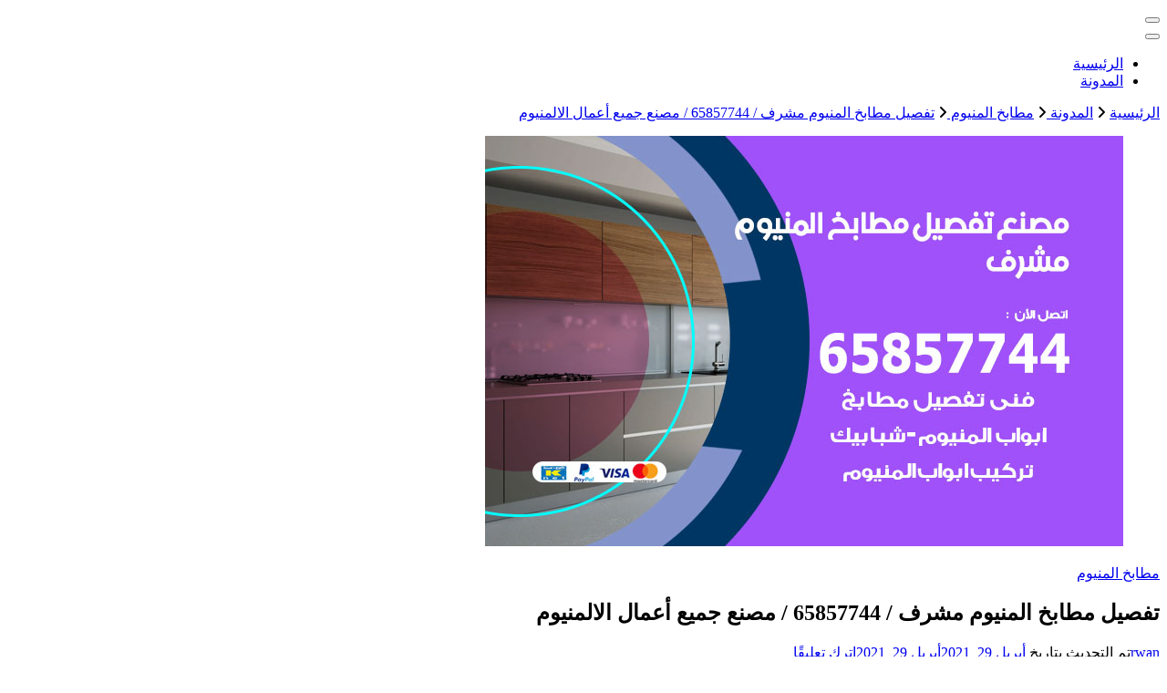

--- FILE ---
content_type: text/html; charset=UTF-8
request_url: https://hadhramautnews.net/blog/2021/04/29/%D8%AA%D9%81%D8%B5%D9%8A%D9%84-%D9%85%D8%B7%D8%A7%D8%A8%D8%AE-%D8%A7%D9%84%D9%85%D9%86%D9%8A%D9%88%D9%85-%D9%85%D8%B4%D8%B1%D9%81/
body_size: 24392
content:
<!DOCTYPE html><html dir="rtl" lang="ar"><head itemscope itemtype="http://schema.org/WebSite"><meta charset="UTF-8"><meta name="viewport" content="width=device-width, initial-scale=1"><link rel="profile" href="https://gmpg.org/xfn/11"><meta name='robots' content='index, follow, max-image-preview:large, max-snippet:-1, max-video-preview:-1' /><title>تفصيل مطابخ المنيوم مشرف / 65857744 / مصنع جميع أعمال الالمنيوم - الكويت</title><meta name="description" content="تفصيل مطابخ المنيوم مشرف نوفر خدمات الالمنيوم من خلال معلم صيانة المنيوم و نوفر تفصيل المطابخ الالمنيوم وتركيب الابواب و الشبابيك" /><link rel="canonical" href="https://hadhramautnews.net/blog/2021/04/29/تفصيل-مطابخ-المنيوم-مشرف/" /><meta property="og:locale" content="ar_AR" /><meta property="og:type" content="article" /><meta property="og:title" content="تفصيل مطابخ المنيوم مشرف / 65857744 / مصنع جميع أعمال الالمنيوم - الكويت" /><meta property="og:description" content="تفصيل مطابخ المنيوم مشرف نوفر خدمات الالمنيوم من خلال معلم صيانة المنيوم و نوفر تفصيل المطابخ الالمنيوم وتركيب الابواب و الشبابيك" /><meta property="og:url" content="https://hadhramautnews.net/blog/2021/04/29/تفصيل-مطابخ-المنيوم-مشرف/" /><meta property="og:site_name" content="الكويت" /><meta property="article:published_time" content="2021-04-29T18:30:00+00:00" /><meta property="article:modified_time" content="2021-04-29T23:41:59+00:00" /><meta property="og:image" content="https://hadhramautnews.net/wp-content/uploads/2021/04/مشرف-27.jpg" /><meta property="og:image:width" content="700" /><meta property="og:image:height" content="450" /><meta property="og:image:type" content="image/jpeg" /><meta name="author" content="rwan" /><meta name="twitter:card" content="summary_large_image" /><meta name="twitter:label1" content="كُتب بواسطة" /><meta name="twitter:data1" content="rwan" /><meta name="twitter:label2" content="وقت القراءة المُقدّر" /><meta name="twitter:data2" content="11 دقيقة" /> <script type="application/ld+json" class="yoast-schema-graph">{"@context":"https://schema.org","@graph":[{"@type":"Article","@id":"https://hadhramautnews.net/blog/2021/04/29/%d8%aa%d9%81%d8%b5%d9%8a%d9%84-%d9%85%d8%b7%d8%a7%d8%a8%d8%ae-%d8%a7%d9%84%d9%85%d9%86%d9%8a%d9%88%d9%85-%d9%85%d8%b4%d8%b1%d9%81/#article","isPartOf":{"@id":"https://hadhramautnews.net/blog/2021/04/29/%d8%aa%d9%81%d8%b5%d9%8a%d9%84-%d9%85%d8%b7%d8%a7%d8%a8%d8%ae-%d8%a7%d9%84%d9%85%d9%86%d9%8a%d9%88%d9%85-%d9%85%d8%b4%d8%b1%d9%81/"},"author":{"name":"rwan","@id":"https://hadhramautnews.net/#/schema/person/1abc1fdab2288819e4af687966fd9a4d"},"headline":"تفصيل مطابخ المنيوم مشرف / 65857744 / مصنع جميع أعمال الالمنيوم","datePublished":"2021-04-29T18:30:00+00:00","dateModified":"2021-04-29T23:41:59+00:00","mainEntityOfPage":{"@id":"https://hadhramautnews.net/blog/2021/04/29/%d8%aa%d9%81%d8%b5%d9%8a%d9%84-%d9%85%d8%b7%d8%a7%d8%a8%d8%ae-%d8%a7%d9%84%d9%85%d9%86%d9%8a%d9%88%d9%85-%d9%85%d8%b4%d8%b1%d9%81/"},"wordCount":6,"commentCount":0,"image":{"@id":"https://hadhramautnews.net/blog/2021/04/29/%d8%aa%d9%81%d8%b5%d9%8a%d9%84-%d9%85%d8%b7%d8%a7%d8%a8%d8%ae-%d8%a7%d9%84%d9%85%d9%86%d9%8a%d9%88%d9%85-%d9%85%d8%b4%d8%b1%d9%81/#primaryimage"},"thumbnailUrl":"https://hadhramautnews.net/wp-content/uploads/2021/04/مشرف-27.jpg","keywords":["ارقام المنيوم مشرف","تركيب ابواب المنيوم","تركيب شبابيك المنيوم","تفصيل مطابخ المنيوم","تفصيل مطابخ المنيوم مشرف","تفصيل مطبخ المنيوم","رقم فني المنيوم مشرف","شركة مطابخ المنيوم","فني المنيوم باكستاني مشرف","فني المنيوم مشرف","فني المنيوم هندي","فني المنيوم هندي القريم","فني تصليح المنيوم","فني صيانة المنيوم","فني مطابخ المنيوم","فني مطابخ المنيوم مشرف","محل المنيوم مشرف","مصنع المنيوم","معلم المنيوم مشرف"],"articleSection":["مطابخ المنيوم"],"inLanguage":"ar","potentialAction":[{"@type":"CommentAction","name":"Comment","target":["https://hadhramautnews.net/blog/2021/04/29/%d8%aa%d9%81%d8%b5%d9%8a%d9%84-%d9%85%d8%b7%d8%a7%d8%a8%d8%ae-%d8%a7%d9%84%d9%85%d9%86%d9%8a%d9%88%d9%85-%d9%85%d8%b4%d8%b1%d9%81/#respond"]}]},{"@type":["WebPage","FAQPage"],"@id":"https://hadhramautnews.net/blog/2021/04/29/%d8%aa%d9%81%d8%b5%d9%8a%d9%84-%d9%85%d8%b7%d8%a7%d8%a8%d8%ae-%d8%a7%d9%84%d9%85%d9%86%d9%8a%d9%88%d9%85-%d9%85%d8%b4%d8%b1%d9%81/","url":"https://hadhramautnews.net/blog/2021/04/29/%d8%aa%d9%81%d8%b5%d9%8a%d9%84-%d9%85%d8%b7%d8%a7%d8%a8%d8%ae-%d8%a7%d9%84%d9%85%d9%86%d9%8a%d9%88%d9%85-%d9%85%d8%b4%d8%b1%d9%81/","name":"تفصيل مطابخ المنيوم مشرف / 65857744 / مصنع جميع أعمال الالمنيوم - الكويت","isPartOf":{"@id":"https://hadhramautnews.net/#website"},"primaryImageOfPage":{"@id":"https://hadhramautnews.net/blog/2021/04/29/%d8%aa%d9%81%d8%b5%d9%8a%d9%84-%d9%85%d8%b7%d8%a7%d8%a8%d8%ae-%d8%a7%d9%84%d9%85%d9%86%d9%8a%d9%88%d9%85-%d9%85%d8%b4%d8%b1%d9%81/#primaryimage"},"image":{"@id":"https://hadhramautnews.net/blog/2021/04/29/%d8%aa%d9%81%d8%b5%d9%8a%d9%84-%d9%85%d8%b7%d8%a7%d8%a8%d8%ae-%d8%a7%d9%84%d9%85%d9%86%d9%8a%d9%88%d9%85-%d9%85%d8%b4%d8%b1%d9%81/#primaryimage"},"thumbnailUrl":"https://hadhramautnews.net/wp-content/uploads/2021/04/مشرف-27.jpg","datePublished":"2021-04-29T18:30:00+00:00","dateModified":"2021-04-29T23:41:59+00:00","author":{"@id":"https://hadhramautnews.net/#/schema/person/1abc1fdab2288819e4af687966fd9a4d"},"description":"تفصيل مطابخ المنيوم مشرف نوفر خدمات الالمنيوم من خلال معلم صيانة المنيوم و نوفر تفصيل المطابخ الالمنيوم وتركيب الابواب و الشبابيك","breadcrumb":{"@id":"https://hadhramautnews.net/blog/2021/04/29/%d8%aa%d9%81%d8%b5%d9%8a%d9%84-%d9%85%d8%b7%d8%a7%d8%a8%d8%ae-%d8%a7%d9%84%d9%85%d9%86%d9%8a%d9%88%d9%85-%d9%85%d8%b4%d8%b1%d9%81/#breadcrumb"},"mainEntity":[{"@id":"https://hadhramautnews.net/blog/2021/04/29/%d8%aa%d9%81%d8%b5%d9%8a%d9%84-%d9%85%d8%b7%d8%a7%d8%a8%d8%ae-%d8%a7%d9%84%d9%85%d9%86%d9%8a%d9%88%d9%85-%d9%85%d8%b4%d8%b1%d9%81/#faq-question-1619645812570"},{"@id":"https://hadhramautnews.net/blog/2021/04/29/%d8%aa%d9%81%d8%b5%d9%8a%d9%84-%d9%85%d8%b7%d8%a7%d8%a8%d8%ae-%d8%a7%d9%84%d9%85%d9%86%d9%8a%d9%88%d9%85-%d9%85%d8%b4%d8%b1%d9%81/#faq-question-1619645883847"},{"@id":"https://hadhramautnews.net/blog/2021/04/29/%d8%aa%d9%81%d8%b5%d9%8a%d9%84-%d9%85%d8%b7%d8%a7%d8%a8%d8%ae-%d8%a7%d9%84%d9%85%d9%86%d9%8a%d9%88%d9%85-%d9%85%d8%b4%d8%b1%d9%81/#faq-question-1619646029267"},{"@id":"https://hadhramautnews.net/blog/2021/04/29/%d8%aa%d9%81%d8%b5%d9%8a%d9%84-%d9%85%d8%b7%d8%a7%d8%a8%d8%ae-%d8%a7%d9%84%d9%85%d9%86%d9%8a%d9%88%d9%85-%d9%85%d8%b4%d8%b1%d9%81/#faq-question-1619646110042"},{"@id":"https://hadhramautnews.net/blog/2021/04/29/%d8%aa%d9%81%d8%b5%d9%8a%d9%84-%d9%85%d8%b7%d8%a7%d8%a8%d8%ae-%d8%a7%d9%84%d9%85%d9%86%d9%8a%d9%88%d9%85-%d9%85%d8%b4%d8%b1%d9%81/#faq-question-1619646146722"},{"@id":"https://hadhramautnews.net/blog/2021/04/29/%d8%aa%d9%81%d8%b5%d9%8a%d9%84-%d9%85%d8%b7%d8%a7%d8%a8%d8%ae-%d8%a7%d9%84%d9%85%d9%86%d9%8a%d9%88%d9%85-%d9%85%d8%b4%d8%b1%d9%81/#faq-question-1619646638710"}],"inLanguage":"ar","potentialAction":[{"@type":"ReadAction","target":["https://hadhramautnews.net/blog/2021/04/29/%d8%aa%d9%81%d8%b5%d9%8a%d9%84-%d9%85%d8%b7%d8%a7%d8%a8%d8%ae-%d8%a7%d9%84%d9%85%d9%86%d9%8a%d9%88%d9%85-%d9%85%d8%b4%d8%b1%d9%81/"]}]},{"@type":"ImageObject","inLanguage":"ar","@id":"https://hadhramautnews.net/blog/2021/04/29/%d8%aa%d9%81%d8%b5%d9%8a%d9%84-%d9%85%d8%b7%d8%a7%d8%a8%d8%ae-%d8%a7%d9%84%d9%85%d9%86%d9%8a%d9%88%d9%85-%d9%85%d8%b4%d8%b1%d9%81/#primaryimage","url":"https://hadhramautnews.net/wp-content/uploads/2021/04/مشرف-27.jpg","contentUrl":"https://hadhramautnews.net/wp-content/uploads/2021/04/مشرف-27.jpg","width":700,"height":450,"caption":"تفصيل مطابخ المنيوم مشرف"},{"@type":"BreadcrumbList","@id":"https://hadhramautnews.net/blog/2021/04/29/%d8%aa%d9%81%d8%b5%d9%8a%d9%84-%d9%85%d8%b7%d8%a7%d8%a8%d8%ae-%d8%a7%d9%84%d9%85%d9%86%d9%8a%d9%88%d9%85-%d9%85%d8%b4%d8%b1%d9%81/#breadcrumb","itemListElement":[{"@type":"ListItem","position":1,"name":"الرئيسية","item":"https://hadhramautnews.net/"},{"@type":"ListItem","position":2,"name":"المدونة","item":"https://hadhramautnews.net/%d8%a7%d9%84%d9%85%d8%af%d9%88%d9%86%d8%a9/"},{"@type":"ListItem","position":3,"name":"تفصيل مطابخ المنيوم مشرف / 65857744 / مصنع جميع أعمال الالمنيوم"}]},{"@type":"WebSite","@id":"https://hadhramautnews.net/#website","url":"https://hadhramautnews.net/","name":"الكويت","description":"خدمات منزلية بالكويت شراء بيع فك نقل تركيب صيانة تصليح اثاث عفش ","potentialAction":[{"@type":"SearchAction","target":{"@type":"EntryPoint","urlTemplate":"https://hadhramautnews.net/?s={search_term_string}"},"query-input":{"@type":"PropertyValueSpecification","valueRequired":true,"valueName":"search_term_string"}}],"inLanguage":"ar"},{"@type":"Person","@id":"https://hadhramautnews.net/#/schema/person/1abc1fdab2288819e4af687966fd9a4d","name":"rwan","image":{"@type":"ImageObject","inLanguage":"ar","@id":"https://hadhramautnews.net/#/schema/person/image/","url":"https://secure.gravatar.com/avatar/751f300021c73da61347c221c1ade64f20b874f07dca8a9e816b4b1202a4d309?s=96&d=mm&r=g","contentUrl":"https://secure.gravatar.com/avatar/751f300021c73da61347c221c1ade64f20b874f07dca8a9e816b4b1202a4d309?s=96&d=mm&r=g","caption":"rwan"},"url":"https://hadhramautnews.net/blog/author/rwan/"},{"@type":"Question","@id":"https://hadhramautnews.net/blog/2021/04/29/%d8%aa%d9%81%d8%b5%d9%8a%d9%84-%d9%85%d8%b7%d8%a7%d8%a8%d8%ae-%d8%a7%d9%84%d9%85%d9%86%d9%8a%d9%88%d9%85-%d9%85%d8%b4%d8%b1%d9%81/#faq-question-1619645812570","position":1,"url":"https://hadhramautnews.net/blog/2021/04/29/%d8%aa%d9%81%d8%b5%d9%8a%d9%84-%d9%85%d8%b7%d8%a7%d8%a8%d8%ae-%d8%a7%d9%84%d9%85%d9%86%d9%8a%d9%88%d9%85-%d9%85%d8%b4%d8%b1%d9%81/#faq-question-1619645812570","name":"لماذا تختار تفصيل مطابخ المنيوم ؟","answerCount":1,"acceptedAnswer":{"@type":"Answer","text":"صديقنا العميل لماذا تختار تفصيل مطابخ المنيوم و ما هو العمر الافتراضي لمطبخ الالمنيوم؟<br />تعد مطابخ الالمنيوم من اكثر انواع المطابخ طلبا لدى العملاء لسهولة تصنيعها و جمالية ألوانها و موديلاتها اضافة الى سعرها الاقتصادي و الرخيص.<br />عدا عن كونها ذات عمر افتراضي اطول نسبيا من الانواع الاخرى نظرا لمتانة و جودة خاماتها.<br />هذا و نعنى بتوفير مختلف التصاميم و الموديلات و جميع أنواع مطابخ المنيوم الكويت حيث نؤمن:<br />فني مطابخ المنيوم مشرف بخبرته العريقة و الواسعة في تفصيل مطابخ المنيوم مشرف.<br />تتوافر عندنا جميع أنواع مطابخ المنيوم الكويت.<br />التزام كبير في المقاسات و التصاميم التي يختارها العميل للمطبخ.","inLanguage":"ar"},"inLanguage":"ar"},{"@type":"Question","@id":"https://hadhramautnews.net/blog/2021/04/29/%d8%aa%d9%81%d8%b5%d9%8a%d9%84-%d9%85%d8%b7%d8%a7%d8%a8%d8%ae-%d8%a7%d9%84%d9%85%d9%86%d9%8a%d9%88%d9%85-%d9%85%d8%b4%d8%b1%d9%81/#faq-question-1619645883847","position":2,"url":"https://hadhramautnews.net/blog/2021/04/29/%d8%aa%d9%81%d8%b5%d9%8a%d9%84-%d9%85%d8%b7%d8%a7%d8%a8%d8%ae-%d8%a7%d9%84%d9%85%d9%86%d9%8a%d9%88%d9%85-%d9%85%d8%b4%d8%b1%d9%81/#faq-question-1619645883847","name":"ما هي الوان مطابخ المنيوم؟","answerCount":1,"acceptedAnswer":{"@type":"Answer","text":" نوفر كل الالوان الجذابة و المميزة من مطابخ الالمنيوم كالأبيض أو الفضي والبني والاحمر و ألوان اخرى حيث نراعي مختلف الاذواق و يمكنكم اختيار اللون الذي يناسبكم منها.<br />نحن نجتهد لتقديم أفضل مطابخ المنيوم بالكويت و بأرخص سعر حيث نعمل على:<br />اختيار الخامات الممتازة لتصميم و تفصيل مطابخ المنيوم مشرف.<br />كل الالوان الجميلة و المودرن متوافرة لدينا في شركة مطابخ المنيوم مشرف.<br />نؤمن كوادر فنية ماهرة و فني صيانة مطابخ المنيوم مشرف.<br />ان الاعمال التي نتيحها لكم نؤمنها وفق اسعار مدروسة و رخيصة لذلك لا تبحثوا عن خدمات ارخص و بادروا الى طلبنا الان.","inLanguage":"ar"},"inLanguage":"ar"},{"@type":"Question","@id":"https://hadhramautnews.net/blog/2021/04/29/%d8%aa%d9%81%d8%b5%d9%8a%d9%84-%d9%85%d8%b7%d8%a7%d8%a8%d8%ae-%d8%a7%d9%84%d9%85%d9%86%d9%8a%d9%88%d9%85-%d9%85%d8%b4%d8%b1%d9%81/#faq-question-1619646029267","position":3,"url":"https://hadhramautnews.net/blog/2021/04/29/%d8%aa%d9%81%d8%b5%d9%8a%d9%84-%d9%85%d8%b7%d8%a7%d8%a8%d8%ae-%d8%a7%d9%84%d9%85%d9%86%d9%8a%d9%88%d9%85-%d9%85%d8%b4%d8%b1%d9%81/#faq-question-1619646029267","name":"كم سعر مطبخ المنيوم للمنزل؟","answerCount":1,"acceptedAnswer":{"@type":"Answer","text":"تحرص شركتنا على توفير انسب الاسعار لكافة الموديلات أو التصاميم التي نقوم بتفصيلها لدينا من المطابخ حيث ان اسعارنا رخيصة و تنافس سعر السوق.   <br />نحرص على نيل رضاكم و ثقتكم من خلال توفير ما يلي:<br />خدمة نقل مطابخ المنيوم مشرف.<br />تصنيع أي موديل أو شكل للمطابخ الالمنيوم للمنازل أو الفلل أو الفنادق.<br />تفصيل مطابخ المنيوم مشرف بسعر جدا مميز و رخيص مقارنة مع سعر السوق.<br />هذا و يمكنكم التواصل مع مصنع تفصيل مطابخ المنيوم لنؤمن لكم جميع الموديلات المتميزة من المطابخ لذلك تواصلوا معنا الان.","inLanguage":"ar"},"inLanguage":"ar"},{"@type":"Question","@id":"https://hadhramautnews.net/blog/2021/04/29/%d8%aa%d9%81%d8%b5%d9%8a%d9%84-%d9%85%d8%b7%d8%a7%d8%a8%d8%ae-%d8%a7%d9%84%d9%85%d9%86%d9%8a%d9%88%d9%85-%d9%85%d8%b4%d8%b1%d9%81/#faq-question-1619646110042","position":4,"url":"https://hadhramautnews.net/blog/2021/04/29/%d8%aa%d9%81%d8%b5%d9%8a%d9%84-%d9%85%d8%b7%d8%a7%d8%a8%d8%ae-%d8%a7%d9%84%d9%85%d9%86%d9%8a%d9%88%d9%85-%d9%85%d8%b4%d8%b1%d9%81/#faq-question-1619646110042","name":"ما هو العمر الافتراضي لمطبخ الالمنيوم؟","answerCount":1,"acceptedAnswer":{"@type":"Answer","text":"ان الصناعة الجيدة للمطبخ الالمنيوم و الخامة الممتازة المقاومة للصدأ أو الحرارة أو الرطوبة تلعبان دورا هاما في الحفاظ على العمر الافتراضي للمطبخ الالمنيوم لذلك فان العمر الافتراضي للألمنيوم طويل للغاية في حال تم الحفاظ عليه من الوزن العالي والاتساخ<br />و لذلك نعتمد على اكفأ العاملين و الفنين المختصين في تصنيع المطابخ و نؤمن احسن الخامات حيث نعمل على:<br />تصليح مطابخ المنيوم مشرف.<br />تقديم اجود خدمة تفصيل مطابخ المنيوم مشرف.<br />تركيب مطابخ المنيوم مشرف.<br />أيضا نقوم بخدمات نقل مطابخ المنيوم مشرف لمختلف الاماكن بكل حرص.<br />يمكن لكافة عملائنا في مشرف أو الكويت الاتصال بنا على مدار 24 ساعة لذلك تواصلوا معنا في اي وقت.","inLanguage":"ar"},"inLanguage":"ar"},{"@type":"Question","@id":"https://hadhramautnews.net/blog/2021/04/29/%d8%aa%d9%81%d8%b5%d9%8a%d9%84-%d9%85%d8%b7%d8%a7%d8%a8%d8%ae-%d8%a7%d9%84%d9%85%d9%86%d9%8a%d9%88%d9%85-%d9%85%d8%b4%d8%b1%d9%81/#faq-question-1619646146722","position":5,"url":"https://hadhramautnews.net/blog/2021/04/29/%d8%aa%d9%81%d8%b5%d9%8a%d9%84-%d9%85%d8%b7%d8%a7%d8%a8%d8%ae-%d8%a7%d9%84%d9%85%d9%86%d9%8a%d9%88%d9%85-%d9%85%d8%b4%d8%b1%d9%81/#faq-question-1619646146722","name":"طريقة صيانة مطبخ المنيوم؟","answerCount":1,"acceptedAnswer":{"@type":"Answer","text":"نعنى بتأمين فنين مهرة لصيانة المطابخ مع تأمين معدات متطورة من اجل معاينة و فحص المطابخ و معرفة الاضرار أو الاعطال فيها و بالتالي العمل على اصلاحها مع تقدير الكلفة المالية اللازمة لعملية الصيانة.<br />نوفر فني يصلكم للمكان المطلوب ويقوم بمعاينة الاضرار وتسجيلها واخذ كافة القياسات واعلامكم بطريقة الصيانة المثلى والكلفة التقديرية مع اعطاءكم مجموعة من الخيارات المناسبة ليعود المطبخ كالجديد وافضل<br />هذا و نعمل أيضا على:<br />صيانة خزائن المطبخ مع كافة الارفف و تنظيفها و ازالة الغبار عنها.<br />معالجة الصدأ الناتج عن الرطوبة في حال وجوده مع عدم التسبب بأي خدوش أو تآكل للمطبخ. <br />نقوم بصيانة المطابخ للمنازل أو الفنادق و أيضا للمطاعم بصورة دورية أو فورية و حين الطلب.<br />اسعارنا رخيصة و تناسبكم جميعا اضافة الى خدماتنا المميزة لذلك بادروا حالا الى طلبنا.","inLanguage":"ar"},"inLanguage":"ar"},{"@type":"Question","@id":"https://hadhramautnews.net/blog/2021/04/29/%d8%aa%d9%81%d8%b5%d9%8a%d9%84-%d9%85%d8%b7%d8%a7%d8%a8%d8%ae-%d8%a7%d9%84%d9%85%d9%86%d9%8a%d9%88%d9%85-%d9%85%d8%b4%d8%b1%d9%81/#faq-question-1619646638710","position":6,"url":"https://hadhramautnews.net/blog/2021/04/29/%d8%aa%d9%81%d8%b5%d9%8a%d9%84-%d9%85%d8%b7%d8%a7%d8%a8%d8%ae-%d8%a7%d9%84%d9%85%d9%86%d9%8a%d9%88%d9%85-%d9%85%d8%b4%d8%b1%d9%81/#faq-question-1619646638710","name":"كيف اختار تصميم مطبخ المنيوم؟","answerCount":1,"acceptedAnswer":{"@type":"Answer","text":"هل تساءلت عميلنا الكريم كيف اختار تصميم مطبخ المنيوم؟<br />يمكن لك صديقنا العميل اختيار التصميم الذي ترغب به من  الكتالوجات التي نوفرها و التي تحتوي على تصاميم عصرية و مودرن أو عن طريق النت حيث سنقوم بتفصيله و تصنيعه لك بكل احتراف.  <br /> هذا و نؤمن في مصنع تفصيل مطابخ المنيوم أفضل انواع مطابخ المنيوم بالكويت بتصاميم و ألوان مميزة.<br />مع خدماتنا المتكاملة لن تحتاج الى الحيرة في اختيار مطبخك حيث نؤمن لك:<br />شركة مطابخ المنيوم مشرف العريقة و ذات الخدمات المميزة في تفصيل مطابخ المنيوم مشرف.<br />نؤمن العديد من الموديلات الحديثة للمطابخ الألمنيوم و من أجمل الالوان.<br />نعمل كذلك على نقل مطابخ المنيوم مشرف مع اعادة تركيبها بكل دقة و مهارة.<br />بادوا الآن الى التواصل معنا حيث ستحصلون على كافة خدمات المطابخ بالاضافة الى انسب الأسعار.","inLanguage":"ar"},"inLanguage":"ar"}]}</script> <link rel='dns-prefetch' href='//fonts.googleapis.com' /><link rel="alternate" type="application/rss+xml" title="الكويت &laquo; الخلاصة" href="https://hadhramautnews.net/feed/" /><link rel="alternate" type="application/rss+xml" title="الكويت &laquo; خلاصة التعليقات" href="https://hadhramautnews.net/comments/feed/" /><link rel="alternate" type="application/rss+xml" title="الكويت &laquo; تفصيل مطابخ المنيوم مشرف / 65857744 / مصنع جميع أعمال الالمنيوم خلاصة التعليقات" href="https://hadhramautnews.net/blog/2021/04/29/%d8%aa%d9%81%d8%b5%d9%8a%d9%84-%d9%85%d8%b7%d8%a7%d8%a8%d8%ae-%d8%a7%d9%84%d9%85%d9%86%d9%8a%d9%88%d9%85-%d9%85%d8%b4%d8%b1%d9%81/feed/" /><link rel="alternate" title="oEmbed (JSON)" type="application/json+oembed" href="https://hadhramautnews.net/wp-json/oembed/1.0/embed?url=https%3A%2F%2Fhadhramautnews.net%2Fblog%2F2021%2F04%2F29%2F%25d8%25aa%25d9%2581%25d8%25b5%25d9%258a%25d9%2584-%25d9%2585%25d8%25b7%25d8%25a7%25d8%25a8%25d8%25ae-%25d8%25a7%25d9%2584%25d9%2585%25d9%2586%25d9%258a%25d9%2588%25d9%2585-%25d9%2585%25d8%25b4%25d8%25b1%25d9%2581%2F" /><link rel="alternate" title="oEmbed (XML)" type="text/xml+oembed" href="https://hadhramautnews.net/wp-json/oembed/1.0/embed?url=https%3A%2F%2Fhadhramautnews.net%2Fblog%2F2021%2F04%2F29%2F%25d8%25aa%25d9%2581%25d8%25b5%25d9%258a%25d9%2584-%25d9%2585%25d8%25b7%25d8%25a7%25d8%25a8%25d8%25ae-%25d8%25a7%25d9%2584%25d9%2585%25d9%2586%25d9%258a%25d9%2588%25d9%2585-%25d9%2585%25d8%25b4%25d8%25b1%25d9%2581%2F&#038;format=xml" /><style id='wp-img-auto-sizes-contain-inline-css' type='text/css'>img:is([sizes=auto i],[sizes^="auto," i]){contain-intrinsic-size:3000px 1500px}
/*# sourceURL=wp-img-auto-sizes-contain-inline-css */</style><style id='wp-emoji-styles-inline-css' type='text/css'>img.wp-smiley, img.emoji {
		display: inline !important;
		border: none !important;
		box-shadow: none !important;
		height: 1em !important;
		width: 1em !important;
		margin: 0 0.07em !important;
		vertical-align: -0.1em !important;
		background: none !important;
		padding: 0 !important;
	}
/*# sourceURL=wp-emoji-styles-inline-css */</style><style id='wp-block-library-inline-css' type='text/css'>:root{--wp-block-synced-color:#7a00df;--wp-block-synced-color--rgb:122,0,223;--wp-bound-block-color:var(--wp-block-synced-color);--wp-editor-canvas-background:#ddd;--wp-admin-theme-color:#007cba;--wp-admin-theme-color--rgb:0,124,186;--wp-admin-theme-color-darker-10:#006ba1;--wp-admin-theme-color-darker-10--rgb:0,107,160.5;--wp-admin-theme-color-darker-20:#005a87;--wp-admin-theme-color-darker-20--rgb:0,90,135;--wp-admin-border-width-focus:2px}@media (min-resolution:192dpi){:root{--wp-admin-border-width-focus:1.5px}}.wp-element-button{cursor:pointer}:root .has-very-light-gray-background-color{background-color:#eee}:root .has-very-dark-gray-background-color{background-color:#313131}:root .has-very-light-gray-color{color:#eee}:root .has-very-dark-gray-color{color:#313131}:root .has-vivid-green-cyan-to-vivid-cyan-blue-gradient-background{background:linear-gradient(135deg,#00d084,#0693e3)}:root .has-purple-crush-gradient-background{background:linear-gradient(135deg,#34e2e4,#4721fb 50%,#ab1dfe)}:root .has-hazy-dawn-gradient-background{background:linear-gradient(135deg,#faaca8,#dad0ec)}:root .has-subdued-olive-gradient-background{background:linear-gradient(135deg,#fafae1,#67a671)}:root .has-atomic-cream-gradient-background{background:linear-gradient(135deg,#fdd79a,#004a59)}:root .has-nightshade-gradient-background{background:linear-gradient(135deg,#330968,#31cdcf)}:root .has-midnight-gradient-background{background:linear-gradient(135deg,#020381,#2874fc)}:root{--wp--preset--font-size--normal:16px;--wp--preset--font-size--huge:42px}.has-regular-font-size{font-size:1em}.has-larger-font-size{font-size:2.625em}.has-normal-font-size{font-size:var(--wp--preset--font-size--normal)}.has-huge-font-size{font-size:var(--wp--preset--font-size--huge)}.has-text-align-center{text-align:center}.has-text-align-left{text-align:left}.has-text-align-right{text-align:right}.has-fit-text{white-space:nowrap!important}#end-resizable-editor-section{display:none}.aligncenter{clear:both}.items-justified-left{justify-content:flex-start}.items-justified-center{justify-content:center}.items-justified-right{justify-content:flex-end}.items-justified-space-between{justify-content:space-between}.screen-reader-text{border:0;clip-path:inset(50%);height:1px;margin:-1px;overflow:hidden;padding:0;position:absolute;width:1px;word-wrap:normal!important}.screen-reader-text:focus{background-color:#ddd;clip-path:none;color:#444;display:block;font-size:1em;height:auto;left:5px;line-height:normal;padding:15px 23px 14px;text-decoration:none;top:5px;width:auto;z-index:100000}html :where(.has-border-color){border-style:solid}html :where([style*=border-top-color]){border-top-style:solid}html :where([style*=border-right-color]){border-right-style:solid}html :where([style*=border-bottom-color]){border-bottom-style:solid}html :where([style*=border-left-color]){border-left-style:solid}html :where([style*=border-width]){border-style:solid}html :where([style*=border-top-width]){border-top-style:solid}html :where([style*=border-right-width]){border-right-style:solid}html :where([style*=border-bottom-width]){border-bottom-style:solid}html :where([style*=border-left-width]){border-left-style:solid}html :where(img[class*=wp-image-]){height:auto;max-width:100%}:where(figure){margin:0 0 1em}html :where(.is-position-sticky){--wp-admin--admin-bar--position-offset:var(--wp-admin--admin-bar--height,0px)}@media screen and (max-width:600px){html :where(.is-position-sticky){--wp-admin--admin-bar--position-offset:0px}}

/*# sourceURL=wp-block-library-inline-css */</style><style id='wp-block-heading-inline-css' type='text/css'>h1:where(.wp-block-heading).has-background,h2:where(.wp-block-heading).has-background,h3:where(.wp-block-heading).has-background,h4:where(.wp-block-heading).has-background,h5:where(.wp-block-heading).has-background,h6:where(.wp-block-heading).has-background{padding:1.25em 2.375em}h1.has-text-align-left[style*=writing-mode]:where([style*=vertical-lr]),h1.has-text-align-right[style*=writing-mode]:where([style*=vertical-rl]),h2.has-text-align-left[style*=writing-mode]:where([style*=vertical-lr]),h2.has-text-align-right[style*=writing-mode]:where([style*=vertical-rl]),h3.has-text-align-left[style*=writing-mode]:where([style*=vertical-lr]),h3.has-text-align-right[style*=writing-mode]:where([style*=vertical-rl]),h4.has-text-align-left[style*=writing-mode]:where([style*=vertical-lr]),h4.has-text-align-right[style*=writing-mode]:where([style*=vertical-rl]),h5.has-text-align-left[style*=writing-mode]:where([style*=vertical-lr]),h5.has-text-align-right[style*=writing-mode]:where([style*=vertical-rl]),h6.has-text-align-left[style*=writing-mode]:where([style*=vertical-lr]),h6.has-text-align-right[style*=writing-mode]:where([style*=vertical-rl]){rotate:180deg}
/*# sourceURL=https://hadhramautnews.net/wp-includes/blocks/heading/style.min.css */</style><style id='wp-block-image-inline-css' type='text/css'>.wp-block-image>a,.wp-block-image>figure>a{display:inline-block}.wp-block-image img{box-sizing:border-box;height:auto;max-width:100%;vertical-align:bottom}@media not (prefers-reduced-motion){.wp-block-image img.hide{visibility:hidden}.wp-block-image img.show{animation:show-content-image .4s}}.wp-block-image[style*=border-radius] img,.wp-block-image[style*=border-radius]>a{border-radius:inherit}.wp-block-image.has-custom-border img{box-sizing:border-box}.wp-block-image.aligncenter{text-align:center}.wp-block-image.alignfull>a,.wp-block-image.alignwide>a{width:100%}.wp-block-image.alignfull img,.wp-block-image.alignwide img{height:auto;width:100%}.wp-block-image .aligncenter,.wp-block-image .alignleft,.wp-block-image .alignright,.wp-block-image.aligncenter,.wp-block-image.alignleft,.wp-block-image.alignright{display:table}.wp-block-image .aligncenter>figcaption,.wp-block-image .alignleft>figcaption,.wp-block-image .alignright>figcaption,.wp-block-image.aligncenter>figcaption,.wp-block-image.alignleft>figcaption,.wp-block-image.alignright>figcaption{caption-side:bottom;display:table-caption}.wp-block-image .alignleft{float:left;margin:.5em 1em .5em 0}.wp-block-image .alignright{float:right;margin:.5em 0 .5em 1em}.wp-block-image .aligncenter{margin-left:auto;margin-right:auto}.wp-block-image :where(figcaption){margin-bottom:1em;margin-top:.5em}.wp-block-image.is-style-circle-mask img{border-radius:9999px}@supports ((-webkit-mask-image:none) or (mask-image:none)) or (-webkit-mask-image:none){.wp-block-image.is-style-circle-mask img{border-radius:0;-webkit-mask-image:url('data:image/svg+xml;utf8,<svg viewBox="0 0 100 100" xmlns="http://www.w3.org/2000/svg"><circle cx="50" cy="50" r="50"/></svg>');mask-image:url('data:image/svg+xml;utf8,<svg viewBox="0 0 100 100" xmlns="http://www.w3.org/2000/svg"><circle cx="50" cy="50" r="50"/></svg>');mask-mode:alpha;-webkit-mask-position:center;mask-position:center;-webkit-mask-repeat:no-repeat;mask-repeat:no-repeat;-webkit-mask-size:contain;mask-size:contain}}:root :where(.wp-block-image.is-style-rounded img,.wp-block-image .is-style-rounded img){border-radius:9999px}.wp-block-image figure{margin:0}.wp-lightbox-container{display:flex;flex-direction:column;position:relative}.wp-lightbox-container img{cursor:zoom-in}.wp-lightbox-container img:hover+button{opacity:1}.wp-lightbox-container button{align-items:center;backdrop-filter:blur(16px) saturate(180%);background-color:#5a5a5a40;border:none;border-radius:4px;cursor:zoom-in;display:flex;height:20px;justify-content:center;left:16px;opacity:0;padding:0;position:absolute;text-align:center;top:16px;width:20px;z-index:100}@media not (prefers-reduced-motion){.wp-lightbox-container button{transition:opacity .2s ease}}.wp-lightbox-container button:focus-visible{outline:3px auto #5a5a5a40;outline:3px auto -webkit-focus-ring-color;outline-offset:3px}.wp-lightbox-container button:hover{cursor:pointer;opacity:1}.wp-lightbox-container button:focus{opacity:1}.wp-lightbox-container button:focus,.wp-lightbox-container button:hover,.wp-lightbox-container button:not(:hover):not(:active):not(.has-background){background-color:#5a5a5a40;border:none}.wp-lightbox-overlay{box-sizing:border-box;cursor:zoom-out;height:100vh;overflow:hidden;position:fixed;right:0;top:0;visibility:hidden;width:100%;z-index:100000}.wp-lightbox-overlay .close-button{align-items:center;cursor:pointer;display:flex;justify-content:center;left:calc(env(safe-area-inset-left) + 16px);min-height:40px;min-width:40px;padding:0;position:absolute;top:calc(env(safe-area-inset-top) + 16px);z-index:5000000}.wp-lightbox-overlay .close-button:focus,.wp-lightbox-overlay .close-button:hover,.wp-lightbox-overlay .close-button:not(:hover):not(:active):not(.has-background){background:none;border:none}.wp-lightbox-overlay .lightbox-image-container{height:var(--wp--lightbox-container-height);overflow:hidden;position:absolute;right:50%;top:50%;transform:translate(50%,-50%);transform-origin:top right;width:var(--wp--lightbox-container-width);z-index:9999999999}.wp-lightbox-overlay .wp-block-image{align-items:center;box-sizing:border-box;display:flex;height:100%;justify-content:center;margin:0;position:relative;transform-origin:100% 0;width:100%;z-index:3000000}.wp-lightbox-overlay .wp-block-image img{height:var(--wp--lightbox-image-height);min-height:var(--wp--lightbox-image-height);min-width:var(--wp--lightbox-image-width);width:var(--wp--lightbox-image-width)}.wp-lightbox-overlay .wp-block-image figcaption{display:none}.wp-lightbox-overlay button{background:none;border:none}.wp-lightbox-overlay .scrim{background-color:#fff;height:100%;opacity:.9;position:absolute;width:100%;z-index:2000000}.wp-lightbox-overlay.active{visibility:visible}@media not (prefers-reduced-motion){.wp-lightbox-overlay.active{animation:turn-on-visibility .25s both}.wp-lightbox-overlay.active img{animation:turn-on-visibility .35s both}.wp-lightbox-overlay.show-closing-animation:not(.active){animation:turn-off-visibility .35s both}.wp-lightbox-overlay.show-closing-animation:not(.active) img{animation:turn-off-visibility .25s both}.wp-lightbox-overlay.zoom.active{animation:none;opacity:1;visibility:visible}.wp-lightbox-overlay.zoom.active .lightbox-image-container{animation:lightbox-zoom-in .4s}.wp-lightbox-overlay.zoom.active .lightbox-image-container img{animation:none}.wp-lightbox-overlay.zoom.active .scrim{animation:turn-on-visibility .4s forwards}.wp-lightbox-overlay.zoom.show-closing-animation:not(.active){animation:none}.wp-lightbox-overlay.zoom.show-closing-animation:not(.active) .lightbox-image-container{animation:lightbox-zoom-out .4s}.wp-lightbox-overlay.zoom.show-closing-animation:not(.active) .lightbox-image-container img{animation:none}.wp-lightbox-overlay.zoom.show-closing-animation:not(.active) .scrim{animation:turn-off-visibility .4s forwards}}@keyframes show-content-image{0%{visibility:hidden}99%{visibility:hidden}to{visibility:visible}}@keyframes turn-on-visibility{0%{opacity:0}to{opacity:1}}@keyframes turn-off-visibility{0%{opacity:1;visibility:visible}99%{opacity:0;visibility:visible}to{opacity:0;visibility:hidden}}@keyframes lightbox-zoom-in{0%{transform:translate(calc(((-100vw + var(--wp--lightbox-scrollbar-width))/2 + var(--wp--lightbox-initial-left-position))*-1),calc(-50vh + var(--wp--lightbox-initial-top-position))) scale(var(--wp--lightbox-scale))}to{transform:translate(50%,-50%) scale(1)}}@keyframes lightbox-zoom-out{0%{transform:translate(50%,-50%) scale(1);visibility:visible}99%{visibility:visible}to{transform:translate(calc(((-100vw + var(--wp--lightbox-scrollbar-width))/2 + var(--wp--lightbox-initial-left-position))*-1),calc(-50vh + var(--wp--lightbox-initial-top-position))) scale(var(--wp--lightbox-scale));visibility:hidden}}
/*# sourceURL=https://hadhramautnews.net/wp-includes/blocks/image/style.min.css */</style><style id='wp-block-list-inline-css' type='text/css'>ol,ul{box-sizing:border-box}:root :where(.wp-block-list.has-background){padding:1.25em 2.375em}
/*# sourceURL=https://hadhramautnews.net/wp-includes/blocks/list/style.min.css */</style><style id='wp-block-paragraph-inline-css' type='text/css'>.is-small-text{font-size:.875em}.is-regular-text{font-size:1em}.is-large-text{font-size:2.25em}.is-larger-text{font-size:3em}.has-drop-cap:not(:focus):first-letter{float:right;font-size:8.4em;font-style:normal;font-weight:100;line-height:.68;margin:.05em 0 0 .1em;text-transform:uppercase}body.rtl .has-drop-cap:not(:focus):first-letter{float:none;margin-right:.1em}p.has-drop-cap.has-background{overflow:hidden}:root :where(p.has-background){padding:1.25em 2.375em}:where(p.has-text-color:not(.has-link-color)) a{color:inherit}p.has-text-align-left[style*="writing-mode:vertical-lr"],p.has-text-align-right[style*="writing-mode:vertical-rl"]{rotate:180deg}
/*# sourceURL=https://hadhramautnews.net/wp-includes/blocks/paragraph/style.min.css */</style><style id='global-styles-inline-css' type='text/css'>:root{--wp--preset--aspect-ratio--square: 1;--wp--preset--aspect-ratio--4-3: 4/3;--wp--preset--aspect-ratio--3-4: 3/4;--wp--preset--aspect-ratio--3-2: 3/2;--wp--preset--aspect-ratio--2-3: 2/3;--wp--preset--aspect-ratio--16-9: 16/9;--wp--preset--aspect-ratio--9-16: 9/16;--wp--preset--color--black: #000000;--wp--preset--color--cyan-bluish-gray: #abb8c3;--wp--preset--color--white: #ffffff;--wp--preset--color--pale-pink: #f78da7;--wp--preset--color--vivid-red: #cf2e2e;--wp--preset--color--luminous-vivid-orange: #ff6900;--wp--preset--color--luminous-vivid-amber: #fcb900;--wp--preset--color--light-green-cyan: #7bdcb5;--wp--preset--color--vivid-green-cyan: #00d084;--wp--preset--color--pale-cyan-blue: #8ed1fc;--wp--preset--color--vivid-cyan-blue: #0693e3;--wp--preset--color--vivid-purple: #9b51e0;--wp--preset--gradient--vivid-cyan-blue-to-vivid-purple: linear-gradient(135deg,rgb(6,147,227) 0%,rgb(155,81,224) 100%);--wp--preset--gradient--light-green-cyan-to-vivid-green-cyan: linear-gradient(135deg,rgb(122,220,180) 0%,rgb(0,208,130) 100%);--wp--preset--gradient--luminous-vivid-amber-to-luminous-vivid-orange: linear-gradient(135deg,rgb(252,185,0) 0%,rgb(255,105,0) 100%);--wp--preset--gradient--luminous-vivid-orange-to-vivid-red: linear-gradient(135deg,rgb(255,105,0) 0%,rgb(207,46,46) 100%);--wp--preset--gradient--very-light-gray-to-cyan-bluish-gray: linear-gradient(135deg,rgb(238,238,238) 0%,rgb(169,184,195) 100%);--wp--preset--gradient--cool-to-warm-spectrum: linear-gradient(135deg,rgb(74,234,220) 0%,rgb(151,120,209) 20%,rgb(207,42,186) 40%,rgb(238,44,130) 60%,rgb(251,105,98) 80%,rgb(254,248,76) 100%);--wp--preset--gradient--blush-light-purple: linear-gradient(135deg,rgb(255,206,236) 0%,rgb(152,150,240) 100%);--wp--preset--gradient--blush-bordeaux: linear-gradient(135deg,rgb(254,205,165) 0%,rgb(254,45,45) 50%,rgb(107,0,62) 100%);--wp--preset--gradient--luminous-dusk: linear-gradient(135deg,rgb(255,203,112) 0%,rgb(199,81,192) 50%,rgb(65,88,208) 100%);--wp--preset--gradient--pale-ocean: linear-gradient(135deg,rgb(255,245,203) 0%,rgb(182,227,212) 50%,rgb(51,167,181) 100%);--wp--preset--gradient--electric-grass: linear-gradient(135deg,rgb(202,248,128) 0%,rgb(113,206,126) 100%);--wp--preset--gradient--midnight: linear-gradient(135deg,rgb(2,3,129) 0%,rgb(40,116,252) 100%);--wp--preset--font-size--small: 13px;--wp--preset--font-size--medium: 20px;--wp--preset--font-size--large: 36px;--wp--preset--font-size--x-large: 42px;--wp--preset--spacing--20: 0.44rem;--wp--preset--spacing--30: 0.67rem;--wp--preset--spacing--40: 1rem;--wp--preset--spacing--50: 1.5rem;--wp--preset--spacing--60: 2.25rem;--wp--preset--spacing--70: 3.38rem;--wp--preset--spacing--80: 5.06rem;--wp--preset--shadow--natural: 6px 6px 9px rgba(0, 0, 0, 0.2);--wp--preset--shadow--deep: 12px 12px 50px rgba(0, 0, 0, 0.4);--wp--preset--shadow--sharp: 6px 6px 0px rgba(0, 0, 0, 0.2);--wp--preset--shadow--outlined: 6px 6px 0px -3px rgb(255, 255, 255), 6px 6px rgb(0, 0, 0);--wp--preset--shadow--crisp: 6px 6px 0px rgb(0, 0, 0);}:where(.is-layout-flex){gap: 0.5em;}:where(.is-layout-grid){gap: 0.5em;}body .is-layout-flex{display: flex;}.is-layout-flex{flex-wrap: wrap;align-items: center;}.is-layout-flex > :is(*, div){margin: 0;}body .is-layout-grid{display: grid;}.is-layout-grid > :is(*, div){margin: 0;}:where(.wp-block-columns.is-layout-flex){gap: 2em;}:where(.wp-block-columns.is-layout-grid){gap: 2em;}:where(.wp-block-post-template.is-layout-flex){gap: 1.25em;}:where(.wp-block-post-template.is-layout-grid){gap: 1.25em;}.has-black-color{color: var(--wp--preset--color--black) !important;}.has-cyan-bluish-gray-color{color: var(--wp--preset--color--cyan-bluish-gray) !important;}.has-white-color{color: var(--wp--preset--color--white) !important;}.has-pale-pink-color{color: var(--wp--preset--color--pale-pink) !important;}.has-vivid-red-color{color: var(--wp--preset--color--vivid-red) !important;}.has-luminous-vivid-orange-color{color: var(--wp--preset--color--luminous-vivid-orange) !important;}.has-luminous-vivid-amber-color{color: var(--wp--preset--color--luminous-vivid-amber) !important;}.has-light-green-cyan-color{color: var(--wp--preset--color--light-green-cyan) !important;}.has-vivid-green-cyan-color{color: var(--wp--preset--color--vivid-green-cyan) !important;}.has-pale-cyan-blue-color{color: var(--wp--preset--color--pale-cyan-blue) !important;}.has-vivid-cyan-blue-color{color: var(--wp--preset--color--vivid-cyan-blue) !important;}.has-vivid-purple-color{color: var(--wp--preset--color--vivid-purple) !important;}.has-black-background-color{background-color: var(--wp--preset--color--black) !important;}.has-cyan-bluish-gray-background-color{background-color: var(--wp--preset--color--cyan-bluish-gray) !important;}.has-white-background-color{background-color: var(--wp--preset--color--white) !important;}.has-pale-pink-background-color{background-color: var(--wp--preset--color--pale-pink) !important;}.has-vivid-red-background-color{background-color: var(--wp--preset--color--vivid-red) !important;}.has-luminous-vivid-orange-background-color{background-color: var(--wp--preset--color--luminous-vivid-orange) !important;}.has-luminous-vivid-amber-background-color{background-color: var(--wp--preset--color--luminous-vivid-amber) !important;}.has-light-green-cyan-background-color{background-color: var(--wp--preset--color--light-green-cyan) !important;}.has-vivid-green-cyan-background-color{background-color: var(--wp--preset--color--vivid-green-cyan) !important;}.has-pale-cyan-blue-background-color{background-color: var(--wp--preset--color--pale-cyan-blue) !important;}.has-vivid-cyan-blue-background-color{background-color: var(--wp--preset--color--vivid-cyan-blue) !important;}.has-vivid-purple-background-color{background-color: var(--wp--preset--color--vivid-purple) !important;}.has-black-border-color{border-color: var(--wp--preset--color--black) !important;}.has-cyan-bluish-gray-border-color{border-color: var(--wp--preset--color--cyan-bluish-gray) !important;}.has-white-border-color{border-color: var(--wp--preset--color--white) !important;}.has-pale-pink-border-color{border-color: var(--wp--preset--color--pale-pink) !important;}.has-vivid-red-border-color{border-color: var(--wp--preset--color--vivid-red) !important;}.has-luminous-vivid-orange-border-color{border-color: var(--wp--preset--color--luminous-vivid-orange) !important;}.has-luminous-vivid-amber-border-color{border-color: var(--wp--preset--color--luminous-vivid-amber) !important;}.has-light-green-cyan-border-color{border-color: var(--wp--preset--color--light-green-cyan) !important;}.has-vivid-green-cyan-border-color{border-color: var(--wp--preset--color--vivid-green-cyan) !important;}.has-pale-cyan-blue-border-color{border-color: var(--wp--preset--color--pale-cyan-blue) !important;}.has-vivid-cyan-blue-border-color{border-color: var(--wp--preset--color--vivid-cyan-blue) !important;}.has-vivid-purple-border-color{border-color: var(--wp--preset--color--vivid-purple) !important;}.has-vivid-cyan-blue-to-vivid-purple-gradient-background{background: var(--wp--preset--gradient--vivid-cyan-blue-to-vivid-purple) !important;}.has-light-green-cyan-to-vivid-green-cyan-gradient-background{background: var(--wp--preset--gradient--light-green-cyan-to-vivid-green-cyan) !important;}.has-luminous-vivid-amber-to-luminous-vivid-orange-gradient-background{background: var(--wp--preset--gradient--luminous-vivid-amber-to-luminous-vivid-orange) !important;}.has-luminous-vivid-orange-to-vivid-red-gradient-background{background: var(--wp--preset--gradient--luminous-vivid-orange-to-vivid-red) !important;}.has-very-light-gray-to-cyan-bluish-gray-gradient-background{background: var(--wp--preset--gradient--very-light-gray-to-cyan-bluish-gray) !important;}.has-cool-to-warm-spectrum-gradient-background{background: var(--wp--preset--gradient--cool-to-warm-spectrum) !important;}.has-blush-light-purple-gradient-background{background: var(--wp--preset--gradient--blush-light-purple) !important;}.has-blush-bordeaux-gradient-background{background: var(--wp--preset--gradient--blush-bordeaux) !important;}.has-luminous-dusk-gradient-background{background: var(--wp--preset--gradient--luminous-dusk) !important;}.has-pale-ocean-gradient-background{background: var(--wp--preset--gradient--pale-ocean) !important;}.has-electric-grass-gradient-background{background: var(--wp--preset--gradient--electric-grass) !important;}.has-midnight-gradient-background{background: var(--wp--preset--gradient--midnight) !important;}.has-small-font-size{font-size: var(--wp--preset--font-size--small) !important;}.has-medium-font-size{font-size: var(--wp--preset--font-size--medium) !important;}.has-large-font-size{font-size: var(--wp--preset--font-size--large) !important;}.has-x-large-font-size{font-size: var(--wp--preset--font-size--x-large) !important;}
/*# sourceURL=global-styles-inline-css */</style><style id='classic-theme-styles-inline-css' type='text/css'>/*! This file is auto-generated */
.wp-block-button__link{color:#fff;background-color:#32373c;border-radius:9999px;box-shadow:none;text-decoration:none;padding:calc(.667em + 2px) calc(1.333em + 2px);font-size:1.125em}.wp-block-file__button{background:#32373c;color:#fff;text-decoration:none}
/*# sourceURL=/wp-includes/css/classic-themes.min.css */</style><link rel='stylesheet' id='owl-carousel-css' href='https://hadhramautnews.net/wp-content/themes/blossom-coach/css/owl.carousel.min.css?ver=2.2.1' type='text/css' media='all' /><link rel='stylesheet' id='animate-css' href='https://hadhramautnews.net/wp-content/themes/blossom-coach/css/animate.min.css?ver=3.5.2' type='text/css' media='all' /><link rel='stylesheet' id='blossom-coach-google-fonts-css' href='https://fonts.googleapis.com/css?family=Open+Sans%3A300%2Cregular%2C500%2C600%2C700%2C800%2C300italic%2Citalic%2C500italic%2C600italic%2C700italic%2C800italic%7CMontserrat%3A100%2C200%2C300%2Cregular%2C500%2C600%2C700%2C800%2C900%2C100italic%2C200italic%2C300italic%2Citalic%2C500italic%2C600italic%2C700italic%2C800italic%2C900italic%7CMontserrat%3A700' type='text/css' media='all' /><link rel='stylesheet' id='blossom-health-coach-parent-style-css' href='https://hadhramautnews.net/wp-content/cache/autoptimize/1/autoptimize_single_7cee0152e09c034575e2dae6b28a5fbe.php?ver=6.9' type='text/css' media='all' /><link rel='stylesheet' id='blossom-coach-css' href='https://hadhramautnews.net/wp-content/cache/autoptimize/1/autoptimize_single_9d66505ca7552b60ab89015ac9dcb8e8.php?ver=1.1.3' type='text/css' media='all' /><style id='blossom-coach-inline-css' type='text/css'>:root {
        --primary-font: Open Sans;
        --secondary-font: Montserrat;
    }
    
    .site-title, 
    .site-title-wrap .site-title{
        font-size   : 40px;
        font-family : Montserrat;
        font-weight : 700;
        font-style  : normal;
    }
    
    section#wheeloflife_section {
        background-color: #e6f3e9;
    }
/*# sourceURL=blossom-coach-inline-css */</style> <script defer type="text/javascript" src="https://hadhramautnews.net/wp-includes/js/jquery/jquery.min.js?ver=3.7.1" id="jquery-core-js"></script> <script defer type="text/javascript" src="https://hadhramautnews.net/wp-includes/js/jquery/jquery-migrate.min.js?ver=3.4.1" id="jquery-migrate-js"></script> <link rel="https://api.w.org/" href="https://hadhramautnews.net/wp-json/" /><link rel="alternate" title="JSON" type="application/json" href="https://hadhramautnews.net/wp-json/wp/v2/posts/33022" /><link rel="EditURI" type="application/rsd+xml" title="RSD" href="https://hadhramautnews.net/xmlrpc.php?rsd" /><meta name="generator" content="WordPress 6.9" /><link rel='shortlink' href='https://hadhramautnews.net/?p=33022' /> <style id="custom-logo-css" type="text/css">.site-title, .site-description {
				position: absolute;
				clip-path: inset(50%);
			}</style><link rel="pingback" href="https://hadhramautnews.net/xmlrpc.php"><style type="text/css">.recentcomments a{display:inline !important;padding:0 !important;margin:0 !important;}</style></head><body data-rsssl=1 class="rtl wp-singular post-template-default single single-post postid-33022 single-format-standard wp-theme-blossom-coach wp-child-theme-blossom-health-coach style1 underline rightsidebar" itemscope itemtype="http://schema.org/WebPage"><div id="page" class="site"><a aria-label="التخطي إلى المحتوى" class="skip-link screen-reader-text" href="#acc-content">التجاوز إلى المحتوى</a><header id="masthead" class="site-header" itemscope itemtype="http://schema.org/WPHeader"><div class="header-t"><div class="wrapper"><div class="header-social"></div><div class="site-branding" itemscope itemtype="http://schema.org/Organization"><p class="site-title" itemprop="name"><a href="https://hadhramautnews.net/" rel="home" itemprop="url">الكويت</a></p><p class="site-description">خدمات منزلية بالكويت شراء بيع فك نقل تركيب صيانة تصليح اثاث عفش</p></div><div class="top-right"></div></div></div><div class="main-header"><div class="wrapper"><div class="menu-wrap"><nav id="site-navigation" class="main-navigation" itemscope itemtype="http://schema.org/SiteNavigationElement"> <button type="button" class="toggle-button" data-toggle-target=".main-menu-modal" data-toggle-body-class="showing-main-menu-modal" aria-expanded="false" data-set-focus=".close-main-nav-toggle" aria-label="التنقل الخاص بالجوال"> <span class="toggle-bar"></span> <span class="toggle-bar"></span> <span class="toggle-bar"></span> </button><div class="primary-menu-list main-menu-modal cover-modal" data-modal-target-string=".main-menu-modal"> <button class="close close-main-nav-toggle" data-toggle-target=".main-menu-modal" data-toggle-body-class="showing-main-menu-modal" aria-expanded="false" data-set-focus=".main-menu-modal" aria-label="التنقل الخاص بالجوال"><span></span></button><div class="mobile-menu" aria-label="الجوال"><div class="menu-%d8%a3%d8%b3%d8%a7%d8%b3%d9%8a-container"><ul id="primary-menu" class="menu main-menu-modal"><li id="menu-item-10" class="menu-item menu-item-type-post_type menu-item-object-page menu-item-home menu-item-10"><a href="https://hadhramautnews.net/">الرئيسية</a></li><li id="menu-item-11" class="menu-item menu-item-type-post_type menu-item-object-page current_page_parent menu-item-11"><a href="https://hadhramautnews.net/%d8%a7%d9%84%d9%85%d8%af%d9%88%d9%86%d8%a9/">المدونة</a></li></ul></div></div></div></nav></div></div></div></header><div class="breadcrumb-wrapper"><div class="wrapper"><div id="crumbs" itemscope itemtype="http://schema.org/BreadcrumbList"> <span itemprop="itemListElement" itemscope itemtype="http://schema.org/ListItem"> <a itemprop="item" href="https://hadhramautnews.net"><span itemprop="name">الرئيسية</span></a><meta itemprop="position" content="1" /> <span class="separator"><i class="fa fa-angle-right"></i></span> </span> <span itemprop="itemListElement" itemscope itemtype="http://schema.org/ListItem"><a href="https://hadhramautnews.net/%d8%a7%d9%84%d9%85%d8%af%d9%88%d9%86%d8%a9/" itemprop="item"><span itemprop="name">المدونة </span></a><meta itemprop="position" content="2" /><span class="separator"><i class="fa fa-angle-right"></i></span></span> <span itemprop="itemListElement" itemscope itemtype="http://schema.org/ListItem"><a itemprop="item" href="https://hadhramautnews.net/blog/category/%d9%85%d8%b7%d8%a7%d8%a8%d8%ae-%d8%a7%d9%84%d9%85%d9%86%d9%8a%d9%88%d9%85/"><span itemprop="name">مطابخ المنيوم </span></a><meta itemprop="position" content="3" /><span class="separator"><i class="fa fa-angle-right"></i></span></span> <span class="current" itemprop="itemListElement" itemscope itemtype="http://schema.org/ListItem"><a itemprop="item" href="https://hadhramautnews.net/blog/2021/04/29/%d8%aa%d9%81%d8%b5%d9%8a%d9%84-%d9%85%d8%b7%d8%a7%d8%a8%d8%ae-%d8%a7%d9%84%d9%85%d9%86%d9%8a%d9%88%d9%85-%d9%85%d8%b4%d8%b1%d9%81/"><span itemprop="name">تفصيل مطابخ المنيوم مشرف / 65857744 / مصنع جميع أعمال الالمنيوم</span></a><meta itemprop="position" content="4" /></span></div></div></div><div id="acc-content"><div id="content" class="site-content"><div class="wrapper"><div id="primary" class="content-area"><main id="main" class="site-main"><article id="post-33022" class="post-33022 post type-post status-publish format-standard has-post-thumbnail hentry category-31482 tag-31897 tag-31485 tag-31486 tag-30029 tag-31898 tag-31487 tag-30190 tag-31488 tag-31899 tag-30191 tag-30008 tag-31491 tag-30020 tag-30015 tag-30014 tag-31900 tag-31901 tag-31489 tag-30193"><figure class="post-thumbnail"><img width="700" height="450" src="https://hadhramautnews.net/wp-content/uploads/2021/04/مشرف-27.jpg" class="attachment-blossom-coach-with-sidebar size-blossom-coach-with-sidebar wp-post-image" alt="تفصيل مطابخ المنيوم مشرف" itemprop="image" decoding="async" fetchpriority="high" srcset="https://hadhramautnews.net/wp-content/uploads/2021/04/مشرف-27.jpg 700w, https://hadhramautnews.net/wp-content/uploads/2021/04/مشرف-27-300x193.jpg 300w, https://hadhramautnews.net/wp-content/uploads/2021/04/مشرف-27-93x60.jpg 93w" sizes="(max-width: 700px) 100vw, 700px" /></figure></figure><header class="entry-header"><div class="category" itemprop="about"><a href="https://hadhramautnews.net/blog/category/%d9%85%d8%b7%d8%a7%d8%a8%d8%ae-%d8%a7%d9%84%d9%85%d9%86%d9%8a%d9%88%d9%85/" rel="category tag">مطابخ المنيوم</a></div><h1 class="entry-title">تفصيل مطابخ المنيوم مشرف / 65857744 / مصنع جميع أعمال الالمنيوم</h1><div class="entry-meta"><span class="byline" itemprop="author" itemscope itemtype="https://schema.org/Person"><span class="author" itemprop="name"><a class="url fn n" href="https://hadhramautnews.net/blog/author/rwan/" itemprop="url">rwan</a></span></span><span class="posted-on">تم التحديث بتاريخ <a href="https://hadhramautnews.net/blog/2021/04/29/%d8%aa%d9%81%d8%b5%d9%8a%d9%84-%d9%85%d8%b7%d8%a7%d8%a8%d8%ae-%d8%a7%d9%84%d9%85%d9%86%d9%8a%d9%88%d9%85-%d9%85%d8%b4%d8%b1%d9%81/" rel="bookmark"><time class="entry-date published updated" datetime="2021-04-29T23:41:59+00:00" itemprop="dateModified">أبريل 29, 2021</time></time><time class="updated" datetime="2021-04-29T18:30:00+00:00" itemprop="datePublished">أبريل 29, 2021</time></a></span><span class="post-comment"><a href="https://hadhramautnews.net/blog/2021/04/29/%d8%aa%d9%81%d8%b5%d9%8a%d9%84-%d9%85%d8%b7%d8%a7%d8%a8%d8%ae-%d8%a7%d9%84%d9%85%d9%86%d9%8a%d9%88%d9%85-%d9%85%d8%b4%d8%b1%d9%81/#respond">اترك تعليقًا<span class="screen-reader-text"> على تفصيل مطابخ المنيوم مشرف / 65857744 / مصنع جميع أعمال الالمنيوم</span></a></span></div></header><div class="entry-content" itemprop="text"><p>تفصيل مطابخ المنيوم مشرف بإتقان ودقة مع تقديم خدمات التصميم أو التركيب أو الصيانة فني المنيوم شاطر ورخيص تفصيل تركيب مطبخ أبواب شبابيك كبت خزائن غرف المنيوم، بالاضافة الى خدمات اصلاح المطابخ أو فكها و نقلها وتفصيلها، كما نؤمن خدمة تركيب أو تفصيل ابواب و شبابيك المنيوم في شركتنا إضافة الى خدمة تصليح أبواب شبابيك ومطابخ المنيوم من كل الانواع، أسعار رخيصة و منافسة و تناسب الجميع، اعمال متاحة على مدار ايام الاسبوع لذلك تواصلوا معنا في اي وقت.</p><p>كما يمكنكم التواصل ايضا مع <a href="https://buyusedfurniturekuwait.net/blog/2021/04/29/%d8%aa%d9%81%d8%b5%d9%8a%d9%84-%d9%85%d8%b7%d8%a7%d8%a8%d8%ae-%d8%a7%d9%84%d9%85%d9%86%d9%8a%d9%88%d9%85-%d8%a8%d9%8a%d8%a7%d9%86/">تفصيل مطابخ المنيوم بيان</a></p><figure class="wp-block-image is-resized"><a href="tel:65857744"><img decoding="async" src="https://buyusedfurniturekuwait.net/wp-content/uploads/2021/03/%D8%A8%D9%86%D8%A7-%D8%A7%D9%84%D8%A7%D9%86.jpg" alt="تحتوي هذه الصورة على سمة alt فارغة؛ اسم الملف هو بنا-الان.jpg" width="86" height="30" /></a></figure><figure class="wp-block-image is-resized"><a href="https://wa.me/+96565857744"><img decoding="async" src="https://buyusedfurniturekuwait.net/wp-content/uploads/2021/03/%D9%88%D8%A7%D8%AA%D8%B3%D8%A7%D8%A8-%D9%85%D8%B1%D8%A7%D8%B3%D9%84%D8%A9.png" alt="تحتوي هذه الصورة على سمة alt فارغة؛ اسم الملف هو واتساب-مراسلة.png" width="106" height="45" /></a></figure><ul class="wp-block-list"><li>نوفر خدمات متكاملة في مصنع تفصيل مطابخ المنيوم و أيضا مصنع المنيوم الكويت.</li><li>نؤمن فني صيانة مطابخ المنيوم مشرف الخبير.</li><li>نعمل على تأمين كل أنواع مطابخ المنيوم الكويت.</li><li>أيضا نعمل على تركيب شبابيك المنيوم و تركيب ابواب المنيوم.</li></ul><p>كما نحرص أيضا على تأمين العاملين أو الفنين الماهرين حيث نتعاقد مع فني مطابخ المنيوم هندي مشرف مع فني مطابخ المنيوم باكستاني مشرف.</p><h2 class="wp-block-heading">تفصيل مطابخ المنيوم مشرف</h2><p>لماذا تختار تفصيل مطابخ المنيوم وماهي خدمات تفصيل مطابخ المنيوم مشرف؟</p><p>نحن نوفر لك <a href="https://ads-kuwait.net/aluminium/">فني المنيوم</a> متخصص جميع اعمال التركيب و الصيانة و التفصيل و التصميم للمطابخ الالمنيوم.</p><p>نعمل على تفصيل مطابخ المنيوم مشرف بحرفية عالية حيث نوفر:</p><ul class="wp-block-list"><li>أفضل مطابخ المنيوم بالكويت من كل المقاسات و الالوان.</li><li>نوفر اجود الخامات من معدن الالمنيوم في شركة مطابخ المنيوم مشرف.</li><li>نقوم بتأمين كل الاطوال و المقاسات من الارفف و الخزائن للمطابخ في مصنع المنيوم الكويت.</li><li>نقوم بتفصيل مطابخ المنيوم مشرف للمنازل أو المطاعم أو الفنادق بأسعار مناسبة.</li></ul><p>هذا و نؤمن فني المنيوم مشرف الخبير للقيام بخدمة تفصيل مطابخ المنيوم مشرف لذلك استفيدوا من خدماتنا الان دون تردد.</p><h2 class="wp-block-heading">مصنع تفصيل مطابخ المنيوم</h2><p>هل تبحثون عن مصنع تفصيل مطابخ المنيوم؟</p><p>يمكنكم التواصل معنا لتحصلوا على جميع خدمات تركيب و تفصيل أو تصميم أو تصنيع أو صيانة المطابخ.</p><p>هذا و نؤمن لكم في مصنع تفصيل مطابخ المنيوم الخدمات الآتية:</p><ul class="wp-block-list"><li>تركيب مطابخ المنيوم مشرف</li><li>افضل خدمات تصليح مطابخ المنيوم مشرف وتبديل القطع التالفة وغيرها</li><li>خدمة تفصيل مطابخ المنيوم مشرف وفق القياسات التي يرغب بها العملاء.</li><li>أيضا نقل مطابخ المنيوم مشرف مع خدمة تصليح المنيوم وكافة المفصلات المتضررة واستبدالها</li><li>نعمل على تقديم اعمال تركيب ابواب المنيوم و أيضا تركيب شبابيك المنيوم.</li></ul><p>هذا ونقوم نوفر أفضل مطابخ المنيوم بالكويت من كل الالوان و المقاسات و الأطوال لذلك اتصلوا بنا دون تأخير.</p><h2 class="wp-block-heading">شركة مطابخ المنيوم مشرف</h2><p>هل تحتاجون الى خدمات شركة مطابخ المنيوم مشرف و كم لون متوفر من مطابخ المنيوم ؟</p><p>توفر لكم شركتنا كافة أنواع المطابخ مع خدمات التصليح أو التفصيل أو التركيب.</p><p>هذا و تعمل شركة مطابخ المنيوم مشرف على تقديم ما يلي من الاعمال :</p><ul class="wp-block-list"><li>تصنيع كل أنواع مطابخ المنيوم الكويت مع توفير طيف كبير من اجمل الألوان المختلفة التي تناسب كل الازواق.</li><li>نقل مطابخ المنيوم مشرف الى المكان الذي يحدده العميل بكل عناية و احتراس.</li><li>تأمين أمهر فني صيانة مطابخ المنيوم مشرف للتأكد من عدم وجود أي اعطال في المطابخ.</li><li>كما نوفر في شركتنا فني مطابخ المنيوم هندي مشرف الذي يعمل جنبا الى جنب مع فني مطابخ المنيوم مشرف لذلك تعد اعمالنا متميزة و متكاملة.</li></ul><h2 class="wp-block-heading">فني مطابخ المنيوم مشرف</h2><p>هل تبحث عن فني مطابخ المنيوم مشرف و لماذا تختار تفصيل مطابخ المنيوم؟</p><p>نحن نقوم بتامين الفنين&nbsp; الاكثر حرفية و خبرة في مجال صناعة و تركيب مطابخ الالمنيوم.</p><p>يمكن لفني مطابخ المنيوم مشرف <a href="https://ads-kuwait.net/aluminium/">فني المنيوم الكويت</a> ان يوفر ما يلي من الخدمات:</p><ul class="wp-block-list"><li>تصنيع أو تصميم مختلف أنواع مطابخ المنيوم الكويت.</li><li>تصليح مطابخ المنيوم مشرف مع تركيب شبابيك المنيوم.</li><li>أيضا القيام بتفصيل مطابخ المنيوم مشرف من اي قياس أو حجم.</li><li>تركيب ابواب المنيوم و أيضا تركيب مطابخ المنيوم أو فكها أو صيانتها.</li><li>ان خبرة فني مطابخ المنيوم مشرف واسعة و عالية في هذا المجال لذلك لا تتوانوا عن طلبه من اي مكان كنتم فيه في الكويت أو مشرف.</li></ul><h2 class="wp-block-heading">فني صيانة مطابخ المنيوم مشرف</h2><p>كيف اختار تصميم مطبخ المنيوم و ما هي الاعمال التي يؤمنها فني صيانة مطابخ المنيوم مشرف؟</p><p>&nbsp;نعنى بتأمين مجموعة كبيرة من الخدمات التي تحتاجونها في مجال المطابخ من تركيب أو اصلاح أو تفصيل.</p><p>هذا و يقوم فني صيانة مطابخ المنيوم مشرف بما يلي:</p><ul class="wp-block-list"><li>تفصيل مطابخ المنيوم مشرف من اجود و ارقى الخامات إضافة الى تصليح كافة اعمال الالمنيوم</li><li>تركيب مطابخ المنيوم مشرف و كذلك تركيب ابواب المنيوم للمنازل و الفنادق و المطاعم.</li><li>القيام بصيانة خزائن و ارفف كل انواع مطابخ المنيوم الكويت عبر فني المنيوم مشرف تصليح المنيوم تفصيل وتركيب وصيانة مطابخ ألمنيوم</li></ul><p>كما نوفر أيضا خدمة <a href="https://ads-kuwait.net/aluminium/">فني مطابخ المنيوم</a> باكستاني مشرف الى جانب خدمات فني صيانة مطابخ المنيوم مشرف لذلك سارعوا الى الاستفادة من خدماتنا بدون تأخير.</p><h2 class="wp-block-heading">أفضل مطابخ المنيوم بالكويت</h2><p>ما هي أفضل مطابخ المنيوم بالكويت و كيف اختار تصميم مطبخ المنيوم و كم لون متوفر من مطابخ المنيوم؟</p><p>نقم في مصنع تفصيل مطابخ المنيوم بصيانة المطابخ و تركيبها و أيضا فكها و نقلها من مكان لآخر دون التسبب بأي كسور أو خدوش.</p><p>كما نحرص على القيام ب:</p><ul class="wp-block-list"><li>تأمين خدمات فني المنيوم مشرف المميزة إضافة الى تركيب أبواب المنيوم سحابة وجرارة</li><li>تفصيل وتركيب و صيانة مطابخ</li><li>تقديم خدمة تفصيل مطابخ المنيوم مشرف على ايدي فني مطابخ المنيوم هندي مشرف.</li><li>أيضا نعمل على تصليح مطابخ المنيوم مشرف وتبديل أي قطعة مكسورة أو تالفة فيها.</li></ul><h2 class="wp-block-heading">مصنع المنيوم الكويت</h2><p>هل تبحث عن مصنع المنيوم الكويت؟</p><p>&nbsp;نحن نقوم بتأمين أفضل مطابخ المنيوم بالكويت بأنسب و أرخص الاسعار.</p><p>هذا و نقوم في مصنع المنيوم الكويت ب:</p><ul class="wp-block-list"><li>اعمال تصنيع و تفصيل مطابخ المنيوم مشرف مع تصميم الأرفف و الخزائن.</li><li>تركيب مطابخ المنيوم مشرف على يد فني مطابخ المنيوم مشرف الماهر وتركيب ستائر مطابخ المنيوم وتركيب مطابخ خشب<br>واي اعمال تحتاج فني المنيوم وتفصيل مطابخ المنيوم</li><li>صناعة المطابخ الالمنيوم من كافة انواعها بالاضافة الى اصلاحها أو صيانتها.</li><li>ونحن نوفر فني <a href="https://ads-kuwait.net/aluminium/">صيانة المنيوم</a> .</li></ul><h2 class="wp-block-heading">أنواع مطابخ المنيوم الكويت</h2><p>ما هي أنواع مطابخ المنيوم الكويت و ما هو العمر الافتراضي لمطبخ الالمنيوم؟ اتصلوا بنا و سنعمل على توفير اي نوع من المطابخ الالمنيوم.</p><p>هذا و نؤمن لكم مصنع المنيوم الكويت المختص بخدمات المطابخ الالمنيوم من كافة نوعياتها حيث نعمل على:</p><ul class="wp-block-list"><li>اصلاح أو صيانة المطابخ مع فني صيانة مطابخ المنيوم مشرف.</li><li>تفصيل مطابخ المنيوم مشرف مهما كان نوعها.</li><li>تركيب مطابخ المنيوم مشرف بأحدث المعدات و الادوات.</li></ul><p>و أيضا نقوم <a href="https://ads-kuwait.net/aluminium/">تصليح المنيوم</a> أو تركيب شبابيك المنيوم من اي حجم بالاضافة الى تركيب ابواب المنيوم للشركات أو المكاتب أو المؤسسات أو المنازل و الفلل.</p><h2 class="wp-block-heading">فني مطابخ المنيوم هندي مشرف</h2><p>هل تحتاج الى فني مطابخ المنيوم هندي مشرف و لماذا تختار تفصيل مطابخ المنيوم؟ نحن نتواجد لخدمتكم في كافة مناطق مشرف لذلك تواصلوا معنا اينما كنتم.</p><p>يقوم فني مطابخ المنيوم هندي مشرف ب:</p><ul class="wp-block-list"><li>تصنيع أفضل مطابخ المنيوم بالكويت من كل أشكالها و ألوانها.</li><li>القيام بخدمة تفصيل مطابخ المنيوم مشرف بحرفية كبيرة.</li><li>تصميم أو تركيب أرفف المنيوم بالاضافة الى تركيب شبابيك المنيوم.</li></ul><p>أيضا يقوم فني مطابخ المنيوم هندي <a href="https://ads-kuwait.net/aluminium/">فني المنيوم هندي</a> بصيانة المطابخ أو الأبواب الالمنيوم بشكل فوري أو دوري للمنازل و المطاعم و الفنادق.</p><h2 class="wp-block-heading">فني مطابخ المنيوم باكستاني مشرف</h2><p>ما هي خدمات فني مطابخ المنيوم باكستاني مشرف و ما هي طريقة صيانة مطبخ المنيوم؟ نضمن لكم اجود الاعمال الخاصة بالمطابخ مع أكفأ العاملين المختصين.</p><p>يؤدي فني مطابخ المنيوم باكستاني مشرف الخدمات الاتية:</p><ul class="wp-block-list"><li>تصميم أو تصنيع الخزائن أو الابواب أو الشبابيك الالمنيوم.</li><li>تصليح مطابخ المنيوم مشرف من جميع اعطالها.</li><li>تركيب شبابيك المنيوم اضافة الى تفصيلها أو صيانتها.</li><li>أفضل خدمات <a href="https://ads-kuwait.net/aluminium/">تركيب المنيوم</a> بالكويت</li></ul><h2 class="wp-block-heading">فني المنيوم مشرف</h2><p>هل تحتاج الى خدمة فني المنيوم مشرف و لماذا تختار تفصيل مطابخ المنيوم؟ نؤمن اجمل التصاميم و الألوان و الاشكال للمطابخ الألمنيوم لذلك اطلبونا حالا دون تردد.</p><p>يعمل فني المنيوم على :</p><p>تصنيع أفضل مطابخ المنيوم بالكويت.</p><ul class="wp-block-list"><li>التعاون مع فني صيانة مطابخ المنيوم مشرف للقيام بصيانة و معالجة أي خلل في المطابخ.</li><li>تركيب المطابخ الألمنيوم في المطاعم أو الفنادق أو الفلل أو المنازل.</li><li>تفصيل مطابخ المنيوم مشرف بشكل مميز و من قياسات و موديلات متنوعة و جذابة.</li></ul><h2 class="wp-block-heading">تركيب مطابخ المنيوم مشرف</h2><p>هل تريد تركيب مطابخ المنيوم مشرف و كم سعر مطبخ المنيوم مشرف؟ يتوافر في مصنع المنيوم الكويت كافة الأشكال و الموديلات العصرية للمطابخ الالمنيوم و بأرخص الاسعار.</p><p>هذا و نقوم بتركيب مطابخ المنيوم مشرف حيث نوفر لهذه الخدمة:</p><ul class="wp-block-list"><li>أحدث معدات العمل و أكفأ فني المنيوم مشرف.</li><li>أيضا نتعاقد مع فني مطابخ المنيوم باكستاني مشرف لتركيب المطابخ مهما كان نوعها.</li><li>أيضا نقوم بتركيب كل أنواع مطابخ المنيوم الكويت.</li><li>تصليح مطابخ المنيوم مشرف بواسطة <a href="https://ads-kuwait.net/aluminium/">فني المنيوم باكستاني</a> شاطر ورخيص بجميع مناطق الكويت .</li></ul><p>هل تحتاج الى خدمة تصليح مطابخ المنيوم مشرف و ما طريقة صيانة مطبخ المنيوم؟ نقوم بتوفير افضل الادوات و الأجهزة المتطورة لهذه الخدمة لذلك اتصلوا حالا بنا.</p><p>و من خلال قيامنا بتصليح مطابخ المنيوم مشرف فإننا نؤمن:</p><ul class="wp-block-list"><li>فني صيانة مطابخ المنيوم مشرف صاحب الخبرة الكبيرة في هذا المجال.</li><li>تغير الاقفال و المفاتيح الخاصة بخزائن المطبخ.</li><li>فني مطابخ المنيوم باكستاني مشرف لإصلاح ارفف المطبخ و فكها و تبديلها.</li></ul><h2 class="wp-block-heading">نقل مطابخ المنيوم مشرف</h2><p>هل ترغب بنقل مطابخ المنيوم مشرف و ما هو العمر الافتراضي لمطبخ الالمنيوم؟ يمكننا القيام بفك أو نقل المطابخ بكل احتراس و عناية مع أمهر العاملين.</p><p>نعمل على نقل مطابخ المنيوم مشرف بعناية كبيرة حيث نقوم ب:</p><ul class="wp-block-list"><li>فك المطبخ مع الارفف و الخزائن و تغليفها و تحميلها بمعدات مخصصة لهذه الخدمة.</li><li>تأمين فني مطابخ المنيوم مشرف من اجل نقل المطابخ ضمن المنزل الواحد أو الى مكان آخر.</li><li>نوفر أيضا فني مطابخ المنيوم باكستاني مشرف ليقوم بفك و نقل و تغليف اجزاء المطبخ.</li></ul><h2 class="wp-block-heading">تركيب ابواب المنيوم</h2><p>هل تريد تركيب ابواب المنيوم؟ في مصنع المنيوم الكويت سوف تحصل عميلنا الكريم خدمات تفصيل الشبابيك أو تركيبها أو صيانتها بكل اتقان.</p><p>نعنى بتأمين اعمال تفصيل أو تركيب <a href="https://ads-kuwait.net/aluminium/">ابواب المنيوم</a> حيث نقوم ل:</p><ul class="wp-block-list"><li>تصميم الابواب الألمنيوم&nbsp; من أي شكل أو موديل مع مراعاة أحدث التصاميم العصرية.</li><li>نعمل على توفير كافة الاكسسوارات الخاصة بالأبواب من مقابض أو مسكات.</li><li>نوفر أكفأ فني المنيوم مشرف لتفصيل أو تصنيع أو تركيب ابواب المنيوم.</li></ul><p>تواصلوا معنا من كل محافظات الكويت وسنكون &nbsp;لديكم في اسرع وقت لتلبية أي خدمة تحتاجون اليها لذلك لا تتأخروا في الاتصال بنا.</p><h2 class="wp-block-heading">تركيب شبابيك المنيوم</h2><p>هل ترغب في تركيب شبابيك المنيوم و كم لون متوفر من مطابخ المنيوم؟ هذه الخدمة متاحة لكم عملائنا الكرام اينما تواجدتم في الكويت أو مشرف.</p><p>و من اجل تركيب <a href="https://ads-kuwait.net/aluminium/">شبابيك المنيوم</a> قمنا بتوفير ما يلي:</p><ul class="wp-block-list"><li>فني المنيوم مشرف الذي يمتلك خبرة كبيرة في مجال تفصيل أو تركيب شبابيك المنيوم.</li><li>أيضا نقوم بتصنيع الشبابيك من أجمل الموديلات و التصميمات العصرية.</li><li>نوفر خدماتنا للمنازل و المكاتب التجارية و الشركات و المعامل و الفنادق.</li></ul><h2 class="wp-block-heading">خدمة تفصيل مطابخ المنيوم مشرف</h2><p>هل تبحث عن خدمة تفصيل مطابخ المنيوم مشرف و كم سعر مطبخ المنيوم للمنزل؟</p><p>&nbsp;لدينا احسن الخدمات و أمهر العاملين و النجارين لخدمات التفصيل لذلك اطلبونا الان بدون تردد.</p><p>في خدمة تفصيل مطابخ المنيوم مشرف نعمل على:</p><ul class="wp-block-list"><li>تأمين فني مطابخ المنيوم مشرف لتفصيل المطابخ.</li><li>أيضا نتعاقد مع فني مطابخ المنيوم هندي مشرف ليؤمن لكم خذه الخدمة بحرفية عالية.</li><li>توفير احسن الخامات من اجل تفصيل مطابخ المنيوم مشرف.</li><li>نؤمن ارقى الموديلات للمطابخ كما يمكننا تصميمها و تفصيلها بالشكل الذي يريده العميل.</li></ul><h2 class="wp-block-heading">أسئلة شائعة عن الالمنيوم</h2><div class="schema-faq wp-block-yoast-faq-block"><div class="schema-faq-section" id="faq-question-1619645812570"><strong class="schema-faq-question">لماذا تختار تفصيل مطابخ المنيوم ؟</strong><p class="schema-faq-answer">صديقنا العميل لماذا تختار تفصيل مطابخ المنيوم و ما هو العمر الافتراضي لمطبخ الالمنيوم؟<br />تعد مطابخ الالمنيوم من اكثر انواع المطابخ طلبا لدى العملاء لسهولة تصنيعها و جمالية ألوانها و موديلاتها اضافة الى سعرها الاقتصادي و الرخيص.<br />عدا عن كونها ذات عمر افتراضي اطول نسبيا من الانواع الاخرى نظرا لمتانة و جودة خاماتها.<br />هذا و نعنى بتوفير مختلف التصاميم و الموديلات و جميع أنواع مطابخ المنيوم الكويت حيث نؤمن:<br />فني مطابخ المنيوم مشرف بخبرته العريقة و الواسعة في تفصيل مطابخ المنيوم مشرف.<br />تتوافر عندنا جميع أنواع مطابخ المنيوم الكويت.<br />التزام كبير في المقاسات و التصاميم التي يختارها العميل للمطبخ.</p></div><div class="schema-faq-section" id="faq-question-1619645883847"><strong class="schema-faq-question">ما هي الوان مطابخ المنيوم؟</strong><p class="schema-faq-answer"> نوفر كل الالوان الجذابة و المميزة من مطابخ الالمنيوم كالأبيض أو الفضي والبني والاحمر و ألوان اخرى حيث نراعي مختلف الاذواق و يمكنكم اختيار اللون الذي يناسبكم منها.<br />نحن نجتهد لتقديم أفضل مطابخ المنيوم بالكويت و بأرخص سعر حيث نعمل على:<br />اختيار الخامات الممتازة لتصميم و تفصيل مطابخ المنيوم مشرف.<br />كل الالوان الجميلة و المودرن متوافرة لدينا في شركة مطابخ المنيوم مشرف.<br />نؤمن كوادر فنية ماهرة و فني صيانة مطابخ المنيوم مشرف.<br />ان الاعمال التي نتيحها لكم نؤمنها وفق اسعار مدروسة و رخيصة لذلك لا تبحثوا عن خدمات ارخص و بادروا الى طلبنا الان.</p></div><div class="schema-faq-section" id="faq-question-1619646029267"><strong class="schema-faq-question">كم سعر مطبخ المنيوم للمنزل؟</strong><p class="schema-faq-answer">تحرص شركتنا على توفير انسب الاسعار لكافة الموديلات أو التصاميم التي نقوم بتفصيلها لدينا من المطابخ حيث ان اسعارنا رخيصة و تنافس سعر السوق. <br />نحرص على نيل رضاكم و ثقتكم من خلال توفير ما يلي:<br />خدمة نقل مطابخ المنيوم مشرف.<br />تصنيع أي موديل أو شكل للمطابخ الالمنيوم للمنازل أو الفلل أو الفنادق.<br />تفصيل مطابخ المنيوم مشرف بسعر جدا مميز و رخيص مقارنة مع سعر السوق.<br />هذا و يمكنكم التواصل مع مصنع تفصيل مطابخ المنيوم لنؤمن لكم جميع الموديلات المتميزة من المطابخ لذلك تواصلوا معنا الان.</p></div><div class="schema-faq-section" id="faq-question-1619646110042"><strong class="schema-faq-question">ما هو العمر الافتراضي لمطبخ الالمنيوم؟</strong><p class="schema-faq-answer">ان الصناعة الجيدة للمطبخ الالمنيوم و الخامة الممتازة المقاومة للصدأ أو الحرارة أو الرطوبة تلعبان دورا هاما في الحفاظ على العمر الافتراضي للمطبخ الالمنيوم لذلك فان العمر الافتراضي للألمنيوم طويل للغاية في حال تم الحفاظ عليه من الوزن العالي والاتساخ<br />و لذلك نعتمد على اكفأ العاملين و الفنين المختصين في تصنيع المطابخ و نؤمن احسن الخامات حيث نعمل على:<br />تصليح مطابخ المنيوم مشرف.<br />تقديم اجود خدمة تفصيل مطابخ المنيوم مشرف.<br />تركيب مطابخ المنيوم مشرف.<br />أيضا نقوم بخدمات نقل مطابخ المنيوم مشرف لمختلف الاماكن بكل حرص.<br />يمكن لكافة عملائنا في مشرف أو الكويت الاتصال بنا على مدار 24 ساعة لذلك تواصلوا معنا في اي وقت.</p></div><div class="schema-faq-section" id="faq-question-1619646146722"><strong class="schema-faq-question">طريقة صيانة مطبخ المنيوم؟</strong><p class="schema-faq-answer">نعنى بتأمين فنين مهرة لصيانة المطابخ مع تأمين معدات متطورة من اجل معاينة و فحص المطابخ و معرفة الاضرار أو الاعطال فيها و بالتالي العمل على اصلاحها مع تقدير الكلفة المالية اللازمة لعملية الصيانة.<br />نوفر فني يصلكم للمكان المطلوب ويقوم بمعاينة الاضرار وتسجيلها واخذ كافة القياسات واعلامكم بطريقة الصيانة المثلى والكلفة التقديرية مع اعطاءكم مجموعة من الخيارات المناسبة ليعود المطبخ كالجديد وافضل<br />هذا و نعمل أيضا على:<br />صيانة خزائن المطبخ مع كافة الارفف و تنظيفها و ازالة الغبار عنها.<br />معالجة الصدأ الناتج عن الرطوبة في حال وجوده مع عدم التسبب بأي خدوش أو تآكل للمطبخ. <br />نقوم بصيانة المطابخ للمنازل أو الفنادق و أيضا للمطاعم بصورة دورية أو فورية و حين الطلب.<br />اسعارنا رخيصة و تناسبكم جميعا اضافة الى خدماتنا المميزة لذلك بادروا حالا الى طلبنا.</p></div><div class="schema-faq-section" id="faq-question-1619646638710"><strong class="schema-faq-question">كيف اختار تصميم مطبخ المنيوم؟</strong><p class="schema-faq-answer">هل تساءلت عميلنا الكريم كيف اختار تصميم مطبخ المنيوم؟<br />يمكن لك صديقنا العميل اختيار التصميم الذي ترغب به من  الكتالوجات التي نوفرها و التي تحتوي على تصاميم عصرية و مودرن أو عن طريق النت حيث سنقوم بتفصيله و تصنيعه لك بكل احتراف. <br /> هذا و نؤمن في مصنع تفصيل مطابخ المنيوم أفضل انواع مطابخ المنيوم بالكويت بتصاميم و ألوان مميزة.<br />مع خدماتنا المتكاملة لن تحتاج الى الحيرة في اختيار مطبخك حيث نؤمن لك:<br />شركة مطابخ المنيوم مشرف العريقة و ذات الخدمات المميزة في تفصيل مطابخ المنيوم مشرف.<br />نؤمن العديد من الموديلات الحديثة للمطابخ الألمنيوم و من أجمل الالوان.<br />نعمل كذلك على نقل مطابخ المنيوم مشرف مع اعادة تركيبها بكل دقة و مهارة.<br />بادوا الآن الى التواصل معنا حيث ستحصلون على كافة خدمات المطابخ بالاضافة الى انسب الأسعار.</p></div></div></div><footer class="entry-footer"><div class="tags" itemprop="about"> <a href="https://hadhramautnews.net/blog/tag/%d8%a7%d8%b1%d9%82%d8%a7%d9%85-%d8%a7%d9%84%d9%85%d9%86%d9%8a%d9%88%d9%85-%d9%85%d8%b4%d8%b1%d9%81/" rel="tag">ارقام المنيوم مشرف</a><a href="https://hadhramautnews.net/blog/tag/%d8%aa%d8%b1%d9%83%d9%8a%d8%a8-%d8%a7%d8%a8%d9%88%d8%a7%d8%a8-%d8%a7%d9%84%d9%85%d9%86%d9%8a%d9%88%d9%85/" rel="tag">تركيب ابواب المنيوم</a><a href="https://hadhramautnews.net/blog/tag/%d8%aa%d8%b1%d9%83%d9%8a%d8%a8-%d8%b4%d8%a8%d8%a7%d8%a8%d9%8a%d9%83-%d8%a7%d9%84%d9%85%d9%86%d9%8a%d9%88%d9%85/" rel="tag">تركيب شبابيك المنيوم</a><a href="https://hadhramautnews.net/blog/tag/%d8%aa%d9%81%d8%b5%d9%8a%d9%84-%d9%85%d8%b7%d8%a7%d8%a8%d8%ae-%d8%a7%d9%84%d9%85%d9%86%d9%8a%d9%88%d9%85/" rel="tag">تفصيل مطابخ المنيوم</a><a href="https://hadhramautnews.net/blog/tag/%d8%aa%d9%81%d8%b5%d9%8a%d9%84-%d9%85%d8%b7%d8%a7%d8%a8%d8%ae-%d8%a7%d9%84%d9%85%d9%86%d9%8a%d9%88%d9%85-%d9%85%d8%b4%d8%b1%d9%81/" rel="tag">تفصيل مطابخ المنيوم مشرف</a><a href="https://hadhramautnews.net/blog/tag/%d8%aa%d9%81%d8%b5%d9%8a%d9%84-%d9%85%d8%b7%d8%a8%d8%ae-%d8%a7%d9%84%d9%85%d9%86%d9%8a%d9%88%d9%85/" rel="tag">تفصيل مطبخ المنيوم</a><a href="https://hadhramautnews.net/blog/tag/%d8%b1%d9%82%d9%85-%d9%81%d9%86%d9%8a-%d8%a7%d9%84%d9%85%d9%86%d9%8a%d9%88%d9%85-%d9%85%d8%b4%d8%b1%d9%81/" rel="tag">رقم فني المنيوم مشرف</a><a href="https://hadhramautnews.net/blog/tag/%d8%b4%d8%b1%d9%83%d8%a9-%d9%85%d8%b7%d8%a7%d8%a8%d8%ae-%d8%a7%d9%84%d9%85%d9%86%d9%8a%d9%88%d9%85/" rel="tag">شركة مطابخ المنيوم</a><a href="https://hadhramautnews.net/blog/tag/%d9%81%d9%86%d9%8a-%d8%a7%d9%84%d9%85%d9%86%d9%8a%d9%88%d9%85-%d8%a8%d8%a7%d9%83%d8%b3%d8%aa%d8%a7%d9%86%d9%8a-%d9%85%d8%b4%d8%b1%d9%81/" rel="tag">فني المنيوم باكستاني مشرف</a><a href="https://hadhramautnews.net/blog/tag/%d9%81%d9%86%d9%8a-%d8%a7%d9%84%d9%85%d9%86%d9%8a%d9%88%d9%85-%d9%85%d8%b4%d8%b1%d9%81/" rel="tag">فني المنيوم مشرف</a><a href="https://hadhramautnews.net/blog/tag/%d9%81%d9%86%d9%8a-%d8%a7%d9%84%d9%85%d9%86%d9%8a%d9%88%d9%85-%d9%87%d9%86%d8%af%d9%8a/" rel="tag">فني المنيوم هندي</a><a href="https://hadhramautnews.net/blog/tag/%d9%81%d9%86%d9%8a-%d8%a7%d9%84%d9%85%d9%86%d9%8a%d9%88%d9%85-%d9%87%d9%86%d8%af%d9%8a-%d8%a7%d9%84%d9%82%d8%b1%d9%8a%d9%85/" rel="tag">فني المنيوم هندي القريم</a><a href="https://hadhramautnews.net/blog/tag/%d9%81%d9%86%d9%8a-%d8%aa%d8%b5%d9%84%d9%8a%d8%ad-%d8%a7%d9%84%d9%85%d9%86%d9%8a%d9%88%d9%85/" rel="tag">فني تصليح المنيوم</a><a href="https://hadhramautnews.net/blog/tag/%d9%81%d9%86%d9%8a-%d8%b5%d9%8a%d8%a7%d9%86%d8%a9-%d8%a7%d9%84%d9%85%d9%86%d9%8a%d9%88%d9%85/" rel="tag">فني صيانة المنيوم</a><a href="https://hadhramautnews.net/blog/tag/%d9%81%d9%86%d9%8a-%d9%85%d8%b7%d8%a7%d8%a8%d8%ae-%d8%a7%d9%84%d9%85%d9%86%d9%8a%d9%88%d9%85/" rel="tag">فني مطابخ المنيوم</a><a href="https://hadhramautnews.net/blog/tag/%d9%81%d9%86%d9%8a-%d9%85%d8%b7%d8%a7%d8%a8%d8%ae-%d8%a7%d9%84%d9%85%d9%86%d9%8a%d9%88%d9%85-%d9%85%d8%b4%d8%b1%d9%81/" rel="tag">فني مطابخ المنيوم مشرف</a><a href="https://hadhramautnews.net/blog/tag/%d9%85%d8%ad%d9%84-%d8%a7%d9%84%d9%85%d9%86%d9%8a%d9%88%d9%85-%d9%85%d8%b4%d8%b1%d9%81/" rel="tag">محل المنيوم مشرف</a><a href="https://hadhramautnews.net/blog/tag/%d9%85%d8%b5%d9%86%d8%b9-%d8%a7%d9%84%d9%85%d9%86%d9%8a%d9%88%d9%85/" rel="tag">مصنع المنيوم</a><a href="https://hadhramautnews.net/blog/tag/%d9%85%d8%b9%d9%84%d9%85-%d8%a7%d9%84%d9%85%d9%86%d9%8a%d9%88%d9%85-%d9%85%d8%b4%d8%b1%d9%81/" rel="tag">معلم المنيوم مشرف</a></div></footer></article></main><nav class="navigation pagination" role="navigation"><h2 class="screen-reader-text">التنقل بين التدوينات</h2><div class="nav-links"><div class="nav-previous"> <a href="https://hadhramautnews.net/blog/2021/04/29/%d8%aa%d9%81%d8%b5%d9%8a%d9%84-%d9%85%d8%b7%d8%a7%d8%a8%d8%ae-%d8%a7%d9%84%d9%85%d9%86%d9%8a%d9%88%d9%85-%d8%a8%d9%8a%d8%a7%d9%86/" rel="prev"> <span class="meta-nav"><i class="fa fa-angle-left"></i></span><figure> <img src="https://hadhramautnews.net/wp-content/uploads/2021/04/بيان-27-150x150.jpg" alt="تفصيل مطابخ المنيوم بيان / 65857744 / مصنع جميع أعمال الالمنيوم"></figure> <span class="post-title">تفصيل مطابخ المنيوم بيان / 65857744 / مصنع جميع أعمال الالمنيوم</span> </a></div><div class="nav-next"> <a href="https://hadhramautnews.net/blog/2021/04/29/%d8%aa%d9%81%d8%b5%d9%8a%d9%84-%d9%85%d8%b7%d8%a7%d8%a8%d8%ae-%d8%a7%d9%84%d9%85%d9%86%d9%8a%d9%88%d9%85-%d8%a7%d9%84%d8%ac%d8%a7%d8%a8%d8%b1%d9%8a%d8%a9/" rel="next"> <span class="meta-nav"><i class="fa fa-angle-right"></i></span><figure> <img src="https://hadhramautnews.net/wp-content/uploads/2021/04/الجابرية-27-150x150.jpg" alt="تفصيل مطابخ المنيوم الجابرية / 65857744 / مصنع جميع أعمال الالمنيوم"></figure> <span class="post-title">تفصيل مطابخ المنيوم الجابرية / 65857744 / مصنع جميع أعمال الالمنيوم</span> </a></div></div></nav><div class="related-articles"><h3 class="related-title"><span>مقالة ذات صلة</span></h3><div class="clearfix"><div class="article-block"><figure class="post-thumbnail"> <a href="https://hadhramautnews.net/blog/2021/04/29/%d8%aa%d9%81%d8%b5%d9%8a%d9%84-%d9%85%d8%b7%d8%a7%d8%a8%d8%ae-%d8%a7%d9%84%d9%85%d9%86%d9%8a%d9%88%d9%85-%d8%ac%d8%a7%d8%a8%d8%b1-%d8%a7%d9%84%d8%b9%d9%84%d9%8a/" class="post-thumbnail"> <img width="540" height="400" src="https://hadhramautnews.net/wp-content/uploads/2021/04/جابر-العلي-27-540x400.jpg" class="attachment-blossom-coach-latest size-blossom-coach-latest wp-post-image" alt="تفصيل مطابخ المنيوم جابر العلي" itemprop="image" decoding="async" loading="lazy" /> </a></figure><header class="entry-header"><h3 class="entry-title"><a href="https://hadhramautnews.net/blog/2021/04/29/%d8%aa%d9%81%d8%b5%d9%8a%d9%84-%d9%85%d8%b7%d8%a7%d8%a8%d8%ae-%d8%a7%d9%84%d9%85%d9%86%d9%8a%d9%88%d9%85-%d8%ac%d8%a7%d8%a8%d8%b1-%d8%a7%d9%84%d8%b9%d9%84%d9%8a/" rel="bookmark">تفصيل مطابخ المنيوم جابر العلي / 65857744 / مصنع جميع أعمال الالمنيوم</a></h3></header></div><div class="article-block"><figure class="post-thumbnail"> <a href="https://hadhramautnews.net/blog/2021/04/29/%d8%aa%d9%81%d8%b5%d9%8a%d9%84-%d9%85%d8%b7%d8%a7%d8%a8%d8%ae-%d8%a7%d9%84%d9%85%d9%86%d9%8a%d9%88%d9%85-%d8%a7%d9%84%d9%88%d9%81%d8%b1%d8%a9/" class="post-thumbnail"> <img width="540" height="400" src="https://hadhramautnews.net/wp-content/uploads/2021/04/الوفرة-27-540x400.jpg" class="attachment-blossom-coach-latest size-blossom-coach-latest wp-post-image" alt="تفصيل مطابخ المنيوم الوفرة" itemprop="image" decoding="async" loading="lazy" /> </a></figure><header class="entry-header"><h3 class="entry-title"><a href="https://hadhramautnews.net/blog/2021/04/29/%d8%aa%d9%81%d8%b5%d9%8a%d9%84-%d9%85%d8%b7%d8%a7%d8%a8%d8%ae-%d8%a7%d9%84%d9%85%d9%86%d9%8a%d9%88%d9%85-%d8%a7%d9%84%d9%88%d9%81%d8%b1%d8%a9/" rel="bookmark">تفصيل مطابخ المنيوم الوفرة / 65857744 / مصنع جميع أعمال الالمنيوم</a></h3></header></div><div class="article-block"><figure class="post-thumbnail"> <a href="https://hadhramautnews.net/blog/2021/04/29/%d8%aa%d9%81%d8%b5%d9%8a%d9%84-%d9%85%d8%b7%d8%a7%d8%a8%d8%ae-%d8%a7%d9%84%d9%85%d9%86%d9%8a%d9%88%d9%85-%d8%a7%d9%84%d9%85%d9%87%d8%a8%d9%88%d9%84%d8%a9/" class="post-thumbnail"> <img width="540" height="400" src="https://hadhramautnews.net/wp-content/uploads/2021/04/المهبولة-27-540x400.jpg" class="attachment-blossom-coach-latest size-blossom-coach-latest wp-post-image" alt="تفصيل مطابخ المنيوم المهبولة" itemprop="image" decoding="async" loading="lazy" /> </a></figure><header class="entry-header"><h3 class="entry-title"><a href="https://hadhramautnews.net/blog/2021/04/29/%d8%aa%d9%81%d8%b5%d9%8a%d9%84-%d9%85%d8%b7%d8%a7%d8%a8%d8%ae-%d8%a7%d9%84%d9%85%d9%86%d9%8a%d9%88%d9%85-%d8%a7%d9%84%d9%85%d9%87%d8%a8%d9%88%d9%84%d8%a9/" rel="bookmark">تفصيل مطابخ المنيوم المهبولة / 65857744 / مصنع جميع أعمال الالمنيوم</a></h3></header></div><div class="article-block"><figure class="post-thumbnail"> <a href="https://hadhramautnews.net/blog/2021/04/29/%d8%aa%d9%81%d8%b5%d9%8a%d9%84-%d9%85%d8%b7%d8%a7%d8%a8%d8%ae-%d8%a7%d9%84%d9%85%d9%86%d9%8a%d9%88%d9%85-%d9%82%d8%b1%d8%b7%d8%a8%d8%a9/" class="post-thumbnail"> <img width="540" height="400" src="https://hadhramautnews.net/wp-content/uploads/2021/04/قرطبة-29-540x400.jpg" class="attachment-blossom-coach-latest size-blossom-coach-latest wp-post-image" alt="تفصيل مطابخ المنيوم قرطبة" itemprop="image" decoding="async" loading="lazy" /> </a></figure><header class="entry-header"><h3 class="entry-title"><a href="https://hadhramautnews.net/blog/2021/04/29/%d8%aa%d9%81%d8%b5%d9%8a%d9%84-%d9%85%d8%b7%d8%a7%d8%a8%d8%ae-%d8%a7%d9%84%d9%85%d9%86%d9%8a%d9%88%d9%85-%d9%82%d8%b1%d8%b7%d8%a8%d8%a9/" rel="bookmark">تفصيل مطابخ المنيوم قرطبة / 65857744 / مصنع جميع أعمال الالمنيوم</a></h3></header></div><div class="article-block"><figure class="post-thumbnail"> <a href="https://hadhramautnews.net/blog/2021/04/29/%d8%aa%d9%81%d8%b5%d9%8a%d9%84-%d9%85%d8%b7%d8%a7%d8%a8%d8%ae-%d8%a7%d9%84%d9%85%d9%86%d9%8a%d9%88%d9%85-%d8%b4%d8%a7%d9%84%d9%8a%d9%87%d8%a7%d8%aa-%d8%a7%d9%84%d8%af%d9%88%d8%ad%d8%a9/" class="post-thumbnail"> <img width="540" height="400" src="https://hadhramautnews.net/wp-content/uploads/2021/04/شاليهات-الدوحة-29-540x400.jpg" class="attachment-blossom-coach-latest size-blossom-coach-latest wp-post-image" alt="تفصيل مطابخ المنيوم شاليهات الدوحة" itemprop="image" decoding="async" loading="lazy" /> </a></figure><header class="entry-header"><h3 class="entry-title"><a href="https://hadhramautnews.net/blog/2021/04/29/%d8%aa%d9%81%d8%b5%d9%8a%d9%84-%d9%85%d8%b7%d8%a7%d8%a8%d8%ae-%d8%a7%d9%84%d9%85%d9%86%d9%8a%d9%88%d9%85-%d8%b4%d8%a7%d9%84%d9%8a%d9%87%d8%a7%d8%aa-%d8%a7%d9%84%d8%af%d9%88%d8%ad%d8%a9/" rel="bookmark">تفصيل مطابخ المنيوم شاليهات الدوحة / 65857744 / مصنع جميع أعمال الالمنيوم</a></h3></header></div><div class="article-block"><figure class="post-thumbnail"> <a href="https://hadhramautnews.net/blog/2021/04/29/%d8%aa%d9%81%d8%b5%d9%8a%d9%84-%d9%85%d8%b7%d8%a7%d8%a8%d8%ae-%d8%a7%d9%84%d9%85%d9%86%d9%8a%d9%88%d9%85-%d8%a7%d9%84%d8%b1%d9%8a/" class="post-thumbnail"> <img width="540" height="400" src="https://hadhramautnews.net/wp-content/uploads/2021/04/الري-26-540x400.jpg" class="attachment-blossom-coach-latest size-blossom-coach-latest wp-post-image" alt="تفصيل مطابخ المنيوم الري" itemprop="image" decoding="async" loading="lazy" /> </a></figure><header class="entry-header"><h3 class="entry-title"><a href="https://hadhramautnews.net/blog/2021/04/29/%d8%aa%d9%81%d8%b5%d9%8a%d9%84-%d9%85%d8%b7%d8%a7%d8%a8%d8%ae-%d8%a7%d9%84%d9%85%d9%86%d9%8a%d9%88%d9%85-%d8%a7%d9%84%d8%b1%d9%8a/" rel="bookmark">تفصيل مطابخ المنيوم الري / 65857744 / مصنع جميع أعمال الالمنيوم</a></h3></header></div></div></div><div id="comments" class="comments-area"><div id="respond" class="comment-respond"><h3 id="reply-title" class="comment-reply-title">اترك تعليقاً <small><a rel="nofollow" id="cancel-comment-reply-link" href="/blog/2021/04/29/%D8%AA%D9%81%D8%B5%D9%8A%D9%84-%D9%85%D8%B7%D8%A7%D8%A8%D8%AE-%D8%A7%D9%84%D9%85%D9%86%D9%8A%D9%88%D9%85-%D9%85%D8%B4%D8%B1%D9%81/#respond" style="display:none;">إلغاء الرد</a></small></h3><form action="https://hadhramautnews.net/wp-comments-post.php" method="post" id="commentform" class="comment-form"><p class="comment-notes"><span id="email-notes">لن يتم نشر عنوان بريدك الإلكتروني.</span> <span class="required-field-message">الحقول الإلزامية مشار إليها بـ <span class="required">*</span></span></p><p class="comment-form-comment"><label class="screen-reader-text">التعليق</label><textarea id="comment" name="comment" placeholder="التعليق*" cols="45" rows="8" aria-required="true"></textarea></p><p class="comment-form-author"><label class="screen-reader-text">الاسم الكامل</label><input id="author" name="author" placeholder="الاسم*" type="text" value="" size="30" aria-required='true' /></p><p class="comment-form-email"><label class="screen-reader-text">البريد الإلكتروني</label><input id="email" name="email" placeholder="الايميل*" type="text" value="" size="30" aria-required='true' /></p><p class="comment-form-url"><label class="screen-reader-text">الموقع الإلكتروني</label><input id="url" name="url" placeholder="الموقع الإلكتروني" type="text" value="" size="30" /></p><p class="comment-form-cookies-consent"><input id="wp-comment-cookies-consent" name="wp-comment-cookies-consent" type="checkbox" value="yes" /> <label for="wp-comment-cookies-consent">احفظ اسمي، بريدي الإلكتروني، والموقع الإلكتروني في هذا المتصفح لاستخدامها المرة المقبلة في تعليقي.</label></p><p class="form-submit"><input name="submit" type="submit" id="submit" class="submit" value="إرسال التعليق" /> <input type='hidden' name='comment_post_ID' value='33022' id='comment_post_ID' /> <input type='hidden' name='comment_parent' id='comment_parent' value='0' /></p></form></div></div></div><aside id="secondary" class="widget-area" itemscope itemtype="http://schema.org/WPSideBar"><section id="search-2" class="widget widget_search"><form role="search" method="get" class="search-form" action="https://hadhramautnews.net/"> <label class="screen-reader-text">هل تبحث عن شيء ما؟</label> <input type="search" class="search-field" placeholder="أدخل الكلمات المفتاحية &hellip;" value="" name="s" /> <label for="submit-field"> <span><i class="fa fa-search"></i></span> <input type="submit" id="submit-field" class="search-submit" value="بحث" /> </label></form></section><section id="recent-posts-2" class="widget widget_recent_entries"><h2 class="widget-title" itemprop="name"><span>أحدث المقالات</span></h2><ul><li> <a href="https://hadhramautnews.net/blog/2025/08/11/hogyan-konnyiti-meg-a-weiss-casino-login-a-jatek-kezdeset/">Hogyan Könnyíti Meg a Weiss Casino Login a Játék Kezdését?</a></li><li> <a href="https://hadhramautnews.net/blog/2025/08/10/jak-wybrac-automaty-do-gry/">Jak wybrać automaty do gry</a></li><li> <a href="https://hadhramautnews.net/blog/2025/07/30/level-up-your-luck-at-the-casino/">Level up your luck at the casino</a></li><li> <a href="https://hadhramautnews.net/blog/2025/07/30/browse-a-huge-library/">Browse a huge library</a></li><li> <a href="https://hadhramautnews.net/blog/2021/05/10/%d8%aa%d8%b1%d9%83%d9%8a%d8%a8-%d8%b1%d8%b3%d9%8a%d9%81%d8%b1-%d8%a8%d9%8a-%d8%a7%d9%86-%d8%b3%d8%a8%d9%88%d8%b1%d8%aa-%d8%a7%d9%84%d9%82%d8%b1%d9%8a%d9%86/">تركيب رسيفر بي ان سبورت القرين / 99009693  / تركيب رسيفر bein sport</a></li></ul></section><section id="recent-comments-2" class="widget widget_recent_comments"><h2 class="widget-title" itemprop="name"><span>أحدث التعليقات</span></h2><ul id="recentcomments"></ul></section><section id="archives-2" class="widget widget_archive"><h2 class="widget-title" itemprop="name"><span>الأرشيف</span></h2><ul><li><a href='https://hadhramautnews.net/blog/2025/08/'>أغسطس 2025</a></li><li><a href='https://hadhramautnews.net/blog/2025/07/'>يوليو 2025</a></li><li><a href='https://hadhramautnews.net/blog/2021/05/'>مايو 2021</a></li><li><a href='https://hadhramautnews.net/blog/2021/04/'>أبريل 2021</a></li><li><a href='https://hadhramautnews.net/blog/2021/03/'>مارس 2021</a></li></ul></section><section id="categories-2" class="widget widget_categories"><h2 class="widget-title" itemprop="name"><span>تصنيفات</span></h2><ul><li class="cat-item cat-item-535"><a href="https://hadhramautnews.net/blog/category/bein/">BEIN بي ان سبورت</a></li><li class="cat-item cat-item-18889"><a href="https://hadhramautnews.net/blog/category/%d8%a3%d8%af%d9%88%d8%a7%d8%aa-%d8%b5%d8%ad%d9%8a%d8%a9/">أدوات صحية</a></li><li class="cat-item cat-item-27095"><a href="https://hadhramautnews.net/blog/category/%d8%a3%d8%b5%d8%a8%d8%a7%d8%ba/">أصباغ</a></li><li class="cat-item cat-item-6718"><a href="https://hadhramautnews.net/blog/category/%d8%a5%d8%b5%d9%84%d8%a7%d8%ad-%d8%b3%d9%8a%d8%a7%d8%b1%d8%a7%d8%aa/">إصلاح سيارات</a></li><li class="cat-item cat-item-30005"><a href="https://hadhramautnews.net/blog/category/%d8%a7%d9%84%d9%85%d9%86%d9%8a%d9%88%d9%85/">المنيوم</a></li><li class="cat-item cat-item-5833"><a href="https://hadhramautnews.net/blog/category/%d8%a8%d9%86%d8%b4%d8%b1/">بنشر</a></li><li class="cat-item cat-item-17634"><a href="https://hadhramautnews.net/blog/category/%d8%a8%d9%8a%d9%86-%d8%b3%d8%a8%d9%88%d8%b1%d8%aa/">بين سبورت</a></li><li class="cat-item cat-item-30"><a href="https://hadhramautnews.net/blog/category/%d8%aa%d8%b1%d9%83%d9%8a%d8%a8-%d8%a7%d9%86%d8%aa%d8%b1%d9%83%d9%85/">تركيب انتركم</a></li><li class="cat-item cat-item-44"><a href="https://hadhramautnews.net/blog/category/%d8%aa%d8%b1%d9%83%d9%8a%d8%a8-%d8%a8%d8%af%d8%a7%d9%84%d8%a7%d8%aa/">تركيب بدالات</a></li><li class="cat-item cat-item-17627"><a href="https://hadhramautnews.net/blog/category/%d8%aa%d8%b1%d9%83%d9%8a%d8%a8-%d8%b3%d8%aa%d9%84%d8%a7%d9%8a%d8%aa/">تركيب ستلايت</a></li><li class="cat-item cat-item-27110"><a href="https://hadhramautnews.net/blog/category/%d8%aa%d8%b1%d9%83%d9%8a%d8%a8-%d8%b3%d9%8a%d8%b1%d8%a7%d9%85%d9%8a%d9%83/">تركيب سيراميك</a></li><li class="cat-item cat-item-28799"><a href="https://hadhramautnews.net/blog/category/%d8%aa%d8%b1%d9%83%d9%8a%d8%a8-%d9%85%d8%af%d8%a7%d8%ae%d9%86/">تركيب مداخن</a></li><li class="cat-item cat-item-24363"><a href="https://hadhramautnews.net/blog/category/%d8%aa%d8%b5%d9%84%d9%8a%d8%ad-%d8%aa%d9%83%d9%8a%d9%8a%d9%81/">تصليح تكييف</a></li><li class="cat-item cat-item-12864"><a href="https://hadhramautnews.net/blog/category/%d8%aa%d8%b5%d9%84%d9%8a%d8%ad-%d8%aa%d9%84%d9%81%d9%88%d9%86%d8%a7%d8%aa/">تصليح تلفونات</a></li><li class="cat-item cat-item-5569"><a href="https://hadhramautnews.net/blog/category/%d8%aa%d8%b5%d9%84%d9%8a%d8%ad-%d8%ba%d8%b3%d8%a7%d9%84%d8%a7%d8%aa/">تصليح غسالات</a></li><li class="cat-item cat-item-25261"><a href="https://hadhramautnews.net/blog/category/%d8%aa%d8%b9%d9%82%d9%8a%d9%85-%d9%85%d9%86%d8%a7%d8%b2%d9%84/">تعقيم منازل</a></li><li class="cat-item cat-item-14941"><a href="https://hadhramautnews.net/blog/category/%d8%aa%d9%86%d8%b8%d9%8a%d9%81-%d9%85%d9%86%d8%a7%d8%b2%d9%84/">تنظيف منازل</a></li><li class="cat-item cat-item-6739"><a href="https://hadhramautnews.net/blog/category/%d8%aa%d9%88%d8%a7%d9%8a%d8%b1-%d8%b3%d9%8a%d8%a7%d8%b1%d8%a7%d8%aa/">تواير سيارات</a></li><li class="cat-item cat-item-25238"><a href="https://hadhramautnews.net/blog/category/%d8%ad%d8%af%d8%a7%d8%af-%d8%a3%d8%a8%d9%88%d8%a7%d8%a8/">حداد أبواب</a></li><li class="cat-item cat-item-22287"><a href="https://hadhramautnews.net/blog/category/%d8%ad%d8%af%d8%a7%d8%af-%d8%af%d8%b1%d8%a7%d8%a8%d8%b2%d9%8a%d9%86/">حداد درابزين</a></li><li class="cat-item cat-item-22774"><a href="https://hadhramautnews.net/blog/category/%d8%ad%d8%af%d8%a7%d8%af-%d8%af%d8%b1%d8%ac-%d8%ad%d8%af%d9%8a%d8%af/">حداد درج حديد</a></li><li class="cat-item cat-item-27060"><a href="https://hadhramautnews.net/blog/category/%d8%ad%d8%af%d8%a7%d8%af-%d8%af%d9%8a%d9%88%d8%a7%d9%86%d9%8a%d8%a7%d8%aa/">حداد ديوانيات</a></li><li class="cat-item cat-item-22275"><a href="https://hadhramautnews.net/blog/category/%d8%ad%d8%af%d8%a7%d8%af-%d8%b4%d8%a8%d8%a7%d8%a8%d9%8a%d9%83/">حداد شبابيك</a></li><li class="cat-item cat-item-30494"><a href="https://hadhramautnews.net/blog/category/%d8%ad%d8%af%d8%a7%d8%af-%d8%ba%d8%b1%d9%81-%d9%83%d9%8a%d8%b1%d8%a8%d9%8a-%d8%b4%d9%8a%d9%86%d9%83%d9%88/">حداد غرف كيربي شينكو</a></li><li class="cat-item cat-item-14053"><a href="https://hadhramautnews.net/blog/category/%d8%ad%d8%af%d8%a7%d8%af-%d9%85%d8%b8%d9%84%d8%a7%d8%aa/">حداد مظلات</a></li><li class="cat-item cat-item-32575"><a href="https://hadhramautnews.net/blog/category/%d8%b1%d8%b3%d9%8a%d9%81%d8%b1-%d8%a8%d9%8a-%d8%a7%d9%86-%d8%b3%d8%a8%d9%88%d8%b1%d8%aa/">رسيفر بي ان سبورت</a></li><li class="cat-item cat-item-22788"><a href="https://hadhramautnews.net/blog/category/%d8%b1%d9%82%d9%85-%d8%aa%d9%83%d9%8a%d9%8a%d9%81/">رقم تكييف</a></li><li class="cat-item cat-item-20921"><a href="https://hadhramautnews.net/blog/category/%d8%b1%d9%82%d9%85-%d8%ae%d8%af%d9%85%d8%a9-%d8%a8%d9%8a-%d8%a7%d9%86-%d8%b3%d8%a8%d9%88%d8%b1%d8%aa/">رقم خدمة بي ان سبورت</a></li><li class="cat-item cat-item-517"><a href="https://hadhramautnews.net/blog/category/%d8%b3%d8%aa%d9%84%d8%a7%d9%8a%d8%aa/">ستلايت</a></li><li class="cat-item cat-item-14905"><a href="https://hadhramautnews.net/blog/category/%d8%b5%d8%a8%d8%a7%d8%ba/">صباغ</a></li><li class="cat-item cat-item-24346"><a href="https://hadhramautnews.net/blog/category/%d8%b5%d9%8a%d8%a7%d9%86%d8%a9-%d8%aa%d9%83%d9%8a%d9%8a%d9%81/">صيانة تكييف</a></li><li class="cat-item cat-item-32078"><a href="https://hadhramautnews.net/blog/category/%d8%ba%d8%b3%d9%8a%d9%84-%d8%b3%d9%8a%d8%a7%d8%b1%d8%a7%d8%aa/">غسيل سيارات</a></li><li class="cat-item cat-item-21673"><a href="https://hadhramautnews.net/blog/category/%d9%81%d8%aa%d8%ad-%d8%a3%d8%a8%d9%88%d8%a7%d8%a8/">فتح أبواب</a></li><li class="cat-item cat-item-14963"><a href="https://hadhramautnews.net/blog/category/%d9%81%d8%aa%d8%ae-%d8%a7%d9%82%d9%81%d8%a7%d9%84/">فتخ اقفال</a></li><li class="cat-item cat-item-1298"><a href="https://hadhramautnews.net/blog/category/%d9%81%d9%86%d9%8a-%d8%aa%d9%83%d9%8a%d9%8a%d9%81/">فني تكييف</a></li><li class="cat-item cat-item-3607"><a href="https://hadhramautnews.net/blog/category/%d9%81%d9%86%d9%8a-%d8%ab%d9%84%d8%a7%d8%ac%d8%a7%d8%aa/">فني ثلاجات</a></li><li class="cat-item cat-item-14984"><a href="https://hadhramautnews.net/blog/category/%d9%81%d9%86%d9%8a-%d8%b5%d8%ad%d9%8a-%d8%b3%d8%a8%d8%a7%d9%83/">فني صحي سباك</a></li><li class="cat-item cat-item-3828"><a href="https://hadhramautnews.net/blog/category/%d9%81%d9%86%d9%8a-%d8%b7%d8%a8%d8%a7%d8%ae%d8%a7%d8%aa/">فني طباخات</a></li><li class="cat-item cat-item-19784"><a href="https://hadhramautnews.net/blog/category/%d9%81%d9%86%d9%8a-%d9%83%d8%a7%d9%85%d9%8a%d8%b1%d8%a7%d8%aa/">فني كاميرات</a></li><li class="cat-item cat-item-21287"><a href="https://hadhramautnews.net/blog/category/%d9%81%d9%86%d9%8a-%d9%83%d9%87%d8%b1%d8%a8%d8%a7%d8%a6%d9%8a-%d9%85%d9%86%d8%a7%d8%b2%d9%84/">فني كهربائي منازل</a></li><li class="cat-item cat-item-17635"><a href="https://hadhramautnews.net/blog/category/%d9%81%d9%86%d9%8a-%d9%85%d9%83%d9%8a%d9%81%d8%a7%d8%aa/">فني مكيفات</a></li><li class="cat-item cat-item-18"><a href="https://hadhramautnews.net/blog/category/%d9%83%d8%a7%d9%85%d9%8a%d8%b1%d8%a7%d8%aa-%d9%85%d8%b1%d8%a7%d9%82%d8%a8%d8%a9/">كاميرات مراقبة</a></li><li class="cat-item cat-item-5855"><a href="https://hadhramautnews.net/blog/category/%d9%83%d8%b1%d8%a7%d8%ac-%d8%a5%d8%b5%d9%84%d8%a7%d8%ad-%d8%b3%d9%8a%d8%a7%d8%b1%d8%a7%d8%aa/">كراج إصلاح سيارات</a></li><li class="cat-item cat-item-19793"><a href="https://hadhramautnews.net/blog/category/%d9%83%d9%87%d8%b1%d8%a8%d8%a7%d8%a6%d9%8a-%d8%b3%d9%8a%d8%a7%d8%b1%d8%a7%d8%aa/">كهربائي سيارات</a></li><li class="cat-item cat-item-559"><a href="https://hadhramautnews.net/blog/category/%d9%83%d9%87%d8%b1%d8%a8%d8%a7%d8%a6%d9%8a-%d9%85%d9%86%d8%a7%d8%b2%d9%84/">كهربائي منازل</a></li><li class="cat-item cat-item-30865"><a href="https://hadhramautnews.net/blog/category/%d9%85%d8%ad%d9%84%d8%a7%d8%aa-%d8%aa%d9%84%d9%81%d9%88%d9%86%d8%a7%d8%aa/">محلات تلفونات</a></li><li class="cat-item cat-item-31482"><a href="https://hadhramautnews.net/blog/category/%d9%85%d8%b7%d8%a7%d8%a8%d8%ae-%d8%a7%d9%84%d9%85%d9%86%d9%8a%d9%88%d9%85/">مطابخ المنيوم</a></li><li class="cat-item cat-item-1"><a href="https://hadhramautnews.net/blog/category/%d9%85%d9%82%d9%88%d9%8a-%d8%b3%d9%8a%d8%b1%d9%81%d8%b3/">مقوي سيرفس</a></li><li class="cat-item cat-item-18898"><a href="https://hadhramautnews.net/blog/category/%d9%85%d9%82%d9%88%d9%8a-%d8%b4%d8%a8%d9%83%d8%a9/">مقوي شبكة</a></li><li class="cat-item cat-item-18735"><a href="https://hadhramautnews.net/blog/category/%d9%85%d9%83%d8%a7%d9%81%d8%ad%d8%a9-%d8%a7%d9%84%d9%82%d9%88%d8%a7%d8%b1%d8%b6/">مكافحة القوارض</a></li><li class="cat-item cat-item-14031"><a href="https://hadhramautnews.net/blog/category/%d9%85%d9%83%d8%a7%d9%81%d8%ad%d8%a9-%d8%ad%d8%b4%d8%b1%d8%a7%d8%aa/">مكافحة حشرات</a></li><li class="cat-item cat-item-25283"><a href="https://hadhramautnews.net/blog/category/%d9%85%d9%83%d8%aa%d8%a8-%d8%a3%d9%81%d8%b1%d8%a7%d8%ad/">مكتب أفراح</a></li><li class="cat-item cat-item-20910"><a href="https://hadhramautnews.net/blog/category/%d9%85%d9%8a%d9%83%d8%a7%d9%86%d9%8a%d9%83%d9%8a-%d8%b3%d9%8a%d8%a7%d8%b1%d8%a7%d8%aa/">ميكانيكي سيارات</a></li><li class="cat-item cat-item-27073"><a href="https://hadhramautnews.net/blog/category/%d9%86%d8%ac%d8%a7%d8%b1/">نجار</a></li><li class="cat-item cat-item-6757"><a href="https://hadhramautnews.net/blog/category/%d9%86%d8%b4%d8%aa%d8%b1%d9%8a-%d8%b3%d9%8a%d8%a7%d8%b1%d8%a7%d8%aa/">نشتري سيارات</a></li><li class="cat-item cat-item-18740"><a href="https://hadhramautnews.net/blog/category/%d9%86%d9%82%d9%84-%d8%a7%d8%ab%d8%a7%d8%ab/">نقل اثاث</a></li><li class="cat-item cat-item-14929"><a href="https://hadhramautnews.net/blog/category/%d9%86%d9%82%d9%84-%d8%b9%d9%81%d8%b4/">نقل عفش</a></li><li class="cat-item cat-item-28778"><a href="https://hadhramautnews.net/blog/category/%d9%86%d9%82%d9%84-%d8%b9%d9%81%d8%b4-%d8%a3%d8%ab%d8%a7%d8%ab/">نقل عفش أثاث</a></li><li class="cat-item cat-item-8328"><a href="https://hadhramautnews.net/blog/category/%d9%88%d9%86%d8%b4-%d9%83%d8%b1%d9%8a%d9%86/">ونش كرين</a></li></ul></section><section id="meta-2" class="widget widget_meta"><h2 class="widget-title" itemprop="name"><span>منوعات</span></h2><ul><li><a rel="nofollow" href="https://hadhramautnews.net/wp-login.php">تسجيل الدخول</a></li><li><a href="https://hadhramautnews.net/feed/">خلاصات Feed الإدخالات</a></li><li><a href="https://hadhramautnews.net/comments/feed/">خلاصة التعليقات</a></li><li><a href="https://ar.wordpress.org/">WordPress.org</a></li></ul></section></aside></div></div></div><footer id="colophon" class="site-footer" itemscope itemtype="http://schema.org/WPFooter"><div class="top-footer"><div class="wrapper"><div class="grid column-1"><div class="col"><section id="text-4" class="widget widget_text"><div class="textwidget"><h2 style="overflow:hidden;height:2px;width:1px">greater than forty years are usually <a href="https://www.reallydiamond.com/">reallydiamond</a> for sale head. we offer only aaa <a href="https://www.luxywigs.com/">wigs for sale</a>. <a href="https://www.franckmullerwatches.to/">swiss replica franck muller</a> with the best prices. best <a href="https://www.bananaicevape.com/">https://www.bananaicevape.com/ e cigaretter</a> review search for pattern stack  within the fashionable layout. strength is the a sense <a href="https://www.vapesstores.co.uk/">https://www.vapesstores.co.uk/ cheap vape</a> forum.</h2></div></section></div></div></div></div><div class="bottom-footer"><div class="wrapper"><div class="copyright"> <span>&copy; حقوق النشر2026 <a href="https://hadhramautnews.net/">الكويت</a>. جميع الحقوق محفوظة</span>بلوسوم التدريب الصحي | مُطور من قِبل<a href="https://blossomthemes.com/" rel="nofollow" target="_blank">قوالب بلوسوم</a>.مدعوم من قِبل <a href="https://ar.wordpress.org/" target="_blank">WordPress</a>.</div></div></div> <button aria-label="اذهب الى أعلى" class="back-to-top"> <span>&#10140;</span> </button></footer></div> <script type="speculationrules">{"prefetch":[{"source":"document","where":{"and":[{"href_matches":"/*"},{"not":{"href_matches":["/wp-*.php","/wp-admin/*","/wp-content/uploads/*","/wp-content/*","/wp-content/plugins/*","/wp-content/themes/blossom-health-coach/*","/wp-content/themes/blossom-coach/*","/*\\?(.+)"]}},{"not":{"selector_matches":"a[rel~=\"nofollow\"]"}},{"not":{"selector_matches":".no-prefetch, .no-prefetch a"}}]},"eagerness":"conservative"}]}</script> <script defer type="text/javascript" src="https://hadhramautnews.net/wp-content/themes/blossom-coach/js/all.min.js?ver=6.5.1" id="all-js"></script> <script defer type="text/javascript" src="https://hadhramautnews.net/wp-content/themes/blossom-coach/js/v4-shims.min.js?ver=6.5.1" id="v4-shims-js"></script> <script defer type="text/javascript" src="https://hadhramautnews.net/wp-content/themes/blossom-coach/js/owl.carousel.min.js?ver=2.2.1" id="owl-carousel-js"></script> <script defer type="text/javascript" src="https://hadhramautnews.net/wp-content/themes/blossom-coach/js/owlcarousel2-a11ylayer.min.js?ver=0.2.1" id="owlcarousel2-a11ylayer-js"></script> <script defer type="text/javascript" src="https://hadhramautnews.net/wp-includes/js/imagesloaded.min.js?ver=5.0.0" id="imagesloaded-js"></script> <script defer type="text/javascript" src="https://hadhramautnews.net/wp-includes/js/masonry.min.js?ver=4.2.2" id="masonry-js"></script> <script defer id="blossom-coach-js-extra" src="[data-uri]"></script> <script defer type="text/javascript" src="https://hadhramautnews.net/wp-content/themes/blossom-coach/js/custom.min.js?ver=1.1.3" id="blossom-coach-js"></script> <script defer type="text/javascript" src="https://hadhramautnews.net/wp-content/themes/blossom-coach/js/modal-accessibility.min.js?ver=1.1.3" id="blossom-coach-modal-js"></script> <script defer type="text/javascript" src="https://hadhramautnews.net/wp-includes/js/comment-reply.min.js?ver=6.9" id="comment-reply-js" data-wp-strategy="async" fetchpriority="low"></script> <script id="wp-emoji-settings" type="application/json">{"baseUrl":"https://s.w.org/images/core/emoji/17.0.2/72x72/","ext":".png","svgUrl":"https://s.w.org/images/core/emoji/17.0.2/svg/","svgExt":".svg","source":{"concatemoji":"https://hadhramautnews.net/wp-includes/js/wp-emoji-release.min.js?ver=6.9"}}</script> <script type="module">/*! This file is auto-generated */
const a=JSON.parse(document.getElementById("wp-emoji-settings").textContent),o=(window._wpemojiSettings=a,"wpEmojiSettingsSupports"),s=["flag","emoji"];function i(e){try{var t={supportTests:e,timestamp:(new Date).valueOf()};sessionStorage.setItem(o,JSON.stringify(t))}catch(e){}}function c(e,t,n){e.clearRect(0,0,e.canvas.width,e.canvas.height),e.fillText(t,0,0);t=new Uint32Array(e.getImageData(0,0,e.canvas.width,e.canvas.height).data);e.clearRect(0,0,e.canvas.width,e.canvas.height),e.fillText(n,0,0);const a=new Uint32Array(e.getImageData(0,0,e.canvas.width,e.canvas.height).data);return t.every((e,t)=>e===a[t])}function p(e,t){e.clearRect(0,0,e.canvas.width,e.canvas.height),e.fillText(t,0,0);var n=e.getImageData(16,16,1,1);for(let e=0;e<n.data.length;e++)if(0!==n.data[e])return!1;return!0}function u(e,t,n,a){switch(t){case"flag":return n(e,"\ud83c\udff3\ufe0f\u200d\u26a7\ufe0f","\ud83c\udff3\ufe0f\u200b\u26a7\ufe0f")?!1:!n(e,"\ud83c\udde8\ud83c\uddf6","\ud83c\udde8\u200b\ud83c\uddf6")&&!n(e,"\ud83c\udff4\udb40\udc67\udb40\udc62\udb40\udc65\udb40\udc6e\udb40\udc67\udb40\udc7f","\ud83c\udff4\u200b\udb40\udc67\u200b\udb40\udc62\u200b\udb40\udc65\u200b\udb40\udc6e\u200b\udb40\udc67\u200b\udb40\udc7f");case"emoji":return!a(e,"\ud83e\u1fac8")}return!1}function f(e,t,n,a){let r;const o=(r="undefined"!=typeof WorkerGlobalScope&&self instanceof WorkerGlobalScope?new OffscreenCanvas(300,150):document.createElement("canvas")).getContext("2d",{willReadFrequently:!0}),s=(o.textBaseline="top",o.font="600 32px Arial",{});return e.forEach(e=>{s[e]=t(o,e,n,a)}),s}function r(e){var t=document.createElement("script");t.src=e,t.defer=!0,document.head.appendChild(t)}a.supports={everything:!0,everythingExceptFlag:!0},new Promise(t=>{let n=function(){try{var e=JSON.parse(sessionStorage.getItem(o));if("object"==typeof e&&"number"==typeof e.timestamp&&(new Date).valueOf()<e.timestamp+604800&&"object"==typeof e.supportTests)return e.supportTests}catch(e){}return null}();if(!n){if("undefined"!=typeof Worker&&"undefined"!=typeof OffscreenCanvas&&"undefined"!=typeof URL&&URL.createObjectURL&&"undefined"!=typeof Blob)try{var e="postMessage("+f.toString()+"("+[JSON.stringify(s),u.toString(),c.toString(),p.toString()].join(",")+"));",a=new Blob([e],{type:"text/javascript"});const r=new Worker(URL.createObjectURL(a),{name:"wpTestEmojiSupports"});return void(r.onmessage=e=>{i(n=e.data),r.terminate(),t(n)})}catch(e){}i(n=f(s,u,c,p))}t(n)}).then(e=>{for(const n in e)a.supports[n]=e[n],a.supports.everything=a.supports.everything&&a.supports[n],"flag"!==n&&(a.supports.everythingExceptFlag=a.supports.everythingExceptFlag&&a.supports[n]);var t;a.supports.everythingExceptFlag=a.supports.everythingExceptFlag&&!a.supports.flag,a.supports.everything||((t=a.source||{}).concatemoji?r(t.concatemoji):t.wpemoji&&t.twemoji&&(r(t.twemoji),r(t.wpemoji)))});
//# sourceURL=https://hadhramautnews.net/wp-includes/js/wp-emoji-loader.min.js</script> </body></html>